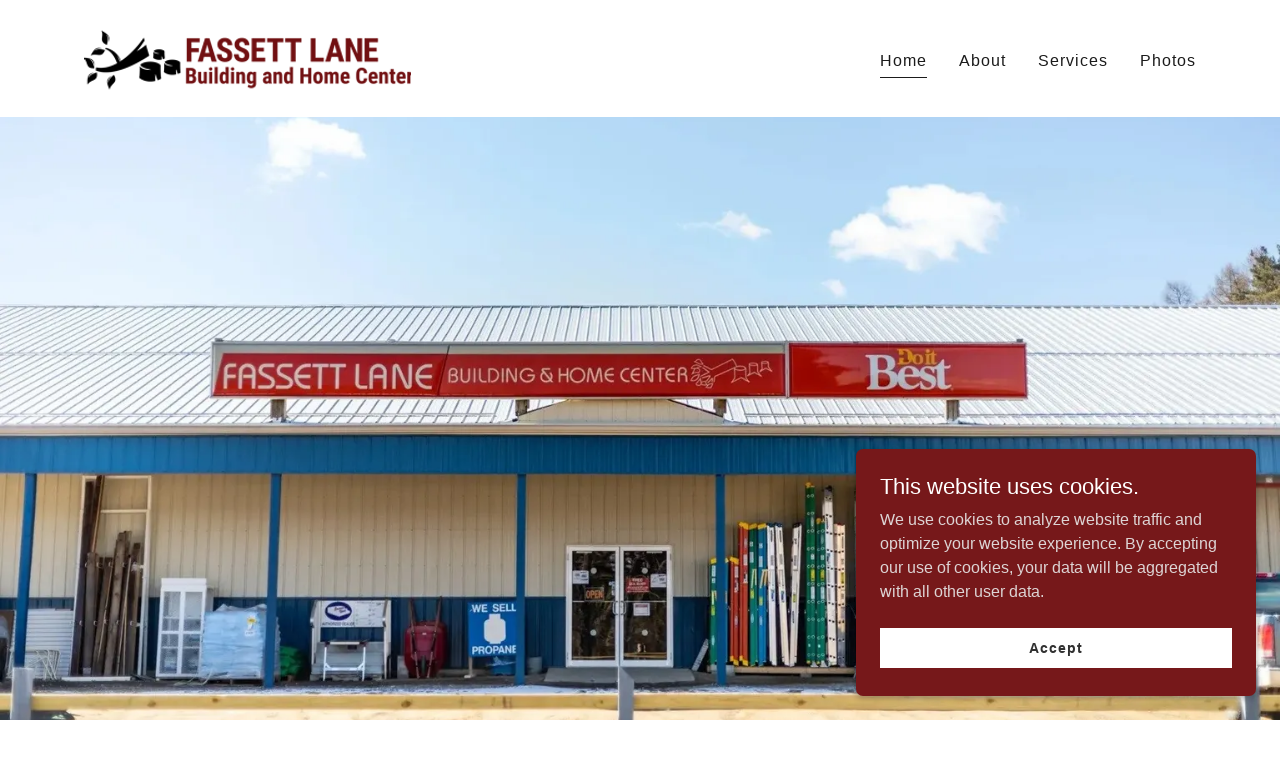

--- FILE ---
content_type: text/html;charset=utf-8
request_url: https://fassettlanelumber.com/
body_size: 17351
content:
<!DOCTYPE html><html lang="en-US"><head><link rel="icon" href="//img1.wsimg.com/isteam/ip/52b2ca09-fd9f-4bfa-b80d-e4e3d46bae83/favicon/89466c2d-0101-481e-86a6-704bf433d597.png/:/rs=w:16,h:16,m" sizes="16x16"/><link rel="icon" href="//img1.wsimg.com/isteam/ip/52b2ca09-fd9f-4bfa-b80d-e4e3d46bae83/favicon/89466c2d-0101-481e-86a6-704bf433d597.png/:/rs=w:24,h:24,m" sizes="24x24"/><link rel="icon" href="//img1.wsimg.com/isteam/ip/52b2ca09-fd9f-4bfa-b80d-e4e3d46bae83/favicon/89466c2d-0101-481e-86a6-704bf433d597.png/:/rs=w:32,h:32,m" sizes="32x32"/><link rel="icon" href="//img1.wsimg.com/isteam/ip/52b2ca09-fd9f-4bfa-b80d-e4e3d46bae83/favicon/89466c2d-0101-481e-86a6-704bf433d597.png/:/rs=w:48,h:48,m" sizes="48x48"/><link rel="icon" href="//img1.wsimg.com/isteam/ip/52b2ca09-fd9f-4bfa-b80d-e4e3d46bae83/favicon/89466c2d-0101-481e-86a6-704bf433d597.png/:/rs=w:64,h:64,m" sizes="64x64"/><meta charSet="utf-8"/><meta http-equiv="X-UA-Compatible" content="IE=edge"/><meta name="viewport" content="width=device-width, initial-scale=1"/><title>Fassett Lane Lumber</title><meta name="author" content="Fassett Lane Lumber"/><meta name="generator" content="Starfield Technologies; Go Daddy Website Builder 8.0.0000"/><link rel="manifest" href="/manifest.webmanifest"/><link rel="apple-touch-icon" sizes="57x57" href="//img1.wsimg.com/isteam/ip/52b2ca09-fd9f-4bfa-b80d-e4e3d46bae83/6c205f0a-9c85-440b-8511-5641ac3ac94f%20(1).png/:/rs=w:57,h:57,m"/><link rel="apple-touch-icon" sizes="60x60" href="//img1.wsimg.com/isteam/ip/52b2ca09-fd9f-4bfa-b80d-e4e3d46bae83/6c205f0a-9c85-440b-8511-5641ac3ac94f%20(1).png/:/rs=w:60,h:60,m"/><link rel="apple-touch-icon" sizes="72x72" href="//img1.wsimg.com/isteam/ip/52b2ca09-fd9f-4bfa-b80d-e4e3d46bae83/6c205f0a-9c85-440b-8511-5641ac3ac94f%20(1).png/:/rs=w:72,h:72,m"/><link rel="apple-touch-icon" sizes="114x114" href="//img1.wsimg.com/isteam/ip/52b2ca09-fd9f-4bfa-b80d-e4e3d46bae83/6c205f0a-9c85-440b-8511-5641ac3ac94f%20(1).png/:/rs=w:114,h:114,m"/><link rel="apple-touch-icon" sizes="120x120" href="//img1.wsimg.com/isteam/ip/52b2ca09-fd9f-4bfa-b80d-e4e3d46bae83/6c205f0a-9c85-440b-8511-5641ac3ac94f%20(1).png/:/rs=w:120,h:120,m"/><link rel="apple-touch-icon" sizes="144x144" href="//img1.wsimg.com/isteam/ip/52b2ca09-fd9f-4bfa-b80d-e4e3d46bae83/6c205f0a-9c85-440b-8511-5641ac3ac94f%20(1).png/:/rs=w:144,h:144,m"/><link rel="apple-touch-icon" sizes="152x152" href="//img1.wsimg.com/isteam/ip/52b2ca09-fd9f-4bfa-b80d-e4e3d46bae83/6c205f0a-9c85-440b-8511-5641ac3ac94f%20(1).png/:/rs=w:152,h:152,m"/><link rel="apple-touch-icon" sizes="180x180" href="//img1.wsimg.com/isteam/ip/52b2ca09-fd9f-4bfa-b80d-e4e3d46bae83/6c205f0a-9c85-440b-8511-5641ac3ac94f%20(1).png/:/rs=w:180,h:180,m"/><meta property="og:url" content="https://fassettlanelumber.com/"/>
<meta property="og:site_name" content="Fassett Lane Lumber"/>
<meta property="og:title" content="Fassett Lane Lumber"/>
<meta property="og:type" content="website"/>
<meta property="og:image" content="https://img1.wsimg.com/isteam/ip/52b2ca09-fd9f-4bfa-b80d-e4e3d46bae83/5-14997c09c4.jpg"/>
<meta property="og:locale" content="en_US"/>
<meta name="twitter:card" content="summary"/>
<meta name="twitter:site" content="@fassettlane"/>
<meta name="twitter:title" content="Fassett Lane Lumber"/>
<meta name="twitter:image" content="https://img1.wsimg.com/isteam/ip/52b2ca09-fd9f-4bfa-b80d-e4e3d46bae83/5-14997c09c4.jpg"/>
<meta name="twitter:image:alt" content="Fassett Lane Lumber"/>
<meta name="theme-color" content="#76181A"/><style data-inline-fonts>/* cyrillic-ext */
@font-face {
  font-family: 'Roboto Condensed';
  font-style: normal;
  font-weight: 700;
  font-display: swap;
  src: url(https://img1.wsimg.com/gfonts/s/robotocondensed/v31/ieVo2ZhZI2eCN5jzbjEETS9weq8-_d6T_POl0fRJeyVVpcBD5XxxKA.woff2) format('woff2');
  unicode-range: U+0460-052F, U+1C80-1C8A, U+20B4, U+2DE0-2DFF, U+A640-A69F, U+FE2E-FE2F;
}
/* cyrillic */
@font-face {
  font-family: 'Roboto Condensed';
  font-style: normal;
  font-weight: 700;
  font-display: swap;
  src: url(https://img1.wsimg.com/gfonts/s/robotocondensed/v31/ieVo2ZhZI2eCN5jzbjEETS9weq8-_d6T_POl0fRJeyVVpcBK5XxxKA.woff2) format('woff2');
  unicode-range: U+0301, U+0400-045F, U+0490-0491, U+04B0-04B1, U+2116;
}
/* greek-ext */
@font-face {
  font-family: 'Roboto Condensed';
  font-style: normal;
  font-weight: 700;
  font-display: swap;
  src: url(https://img1.wsimg.com/gfonts/s/robotocondensed/v31/ieVo2ZhZI2eCN5jzbjEETS9weq8-_d6T_POl0fRJeyVVpcBC5XxxKA.woff2) format('woff2');
  unicode-range: U+1F00-1FFF;
}
/* greek */
@font-face {
  font-family: 'Roboto Condensed';
  font-style: normal;
  font-weight: 700;
  font-display: swap;
  src: url(https://img1.wsimg.com/gfonts/s/robotocondensed/v31/ieVo2ZhZI2eCN5jzbjEETS9weq8-_d6T_POl0fRJeyVVpcBN5XxxKA.woff2) format('woff2');
  unicode-range: U+0370-0377, U+037A-037F, U+0384-038A, U+038C, U+038E-03A1, U+03A3-03FF;
}
/* vietnamese */
@font-face {
  font-family: 'Roboto Condensed';
  font-style: normal;
  font-weight: 700;
  font-display: swap;
  src: url(https://img1.wsimg.com/gfonts/s/robotocondensed/v31/ieVo2ZhZI2eCN5jzbjEETS9weq8-_d6T_POl0fRJeyVVpcBB5XxxKA.woff2) format('woff2');
  unicode-range: U+0102-0103, U+0110-0111, U+0128-0129, U+0168-0169, U+01A0-01A1, U+01AF-01B0, U+0300-0301, U+0303-0304, U+0308-0309, U+0323, U+0329, U+1EA0-1EF9, U+20AB;
}
/* latin-ext */
@font-face {
  font-family: 'Roboto Condensed';
  font-style: normal;
  font-weight: 700;
  font-display: swap;
  src: url(https://img1.wsimg.com/gfonts/s/robotocondensed/v31/ieVo2ZhZI2eCN5jzbjEETS9weq8-_d6T_POl0fRJeyVVpcBA5XxxKA.woff2) format('woff2');
  unicode-range: U+0100-02BA, U+02BD-02C5, U+02C7-02CC, U+02CE-02D7, U+02DD-02FF, U+0304, U+0308, U+0329, U+1D00-1DBF, U+1E00-1E9F, U+1EF2-1EFF, U+2020, U+20A0-20AB, U+20AD-20C0, U+2113, U+2C60-2C7F, U+A720-A7FF;
}
/* latin */
@font-face {
  font-family: 'Roboto Condensed';
  font-style: normal;
  font-weight: 700;
  font-display: swap;
  src: url(https://img1.wsimg.com/gfonts/s/robotocondensed/v31/ieVo2ZhZI2eCN5jzbjEETS9weq8-_d6T_POl0fRJeyVVpcBO5Xw.woff2) format('woff2');
  unicode-range: U+0000-00FF, U+0131, U+0152-0153, U+02BB-02BC, U+02C6, U+02DA, U+02DC, U+0304, U+0308, U+0329, U+2000-206F, U+20AC, U+2122, U+2191, U+2193, U+2212, U+2215, U+FEFF, U+FFFD;
}
</style><style>.x{-ms-text-size-adjust:100%;-webkit-text-size-adjust:100%;-webkit-tap-highlight-color:rgba(0,0,0,0);margin:0;box-sizing:border-box}.x *,.x :after,.x :before{box-sizing:inherit}.x-el a[href^="mailto:"]:not(.x-el),.x-el a[href^="tel:"]:not(.x-el){color:inherit;font-size:inherit;text-decoration:inherit}.x-el-article,.x-el-aside,.x-el-details,.x-el-figcaption,.x-el-figure,.x-el-footer,.x-el-header,.x-el-hgroup,.x-el-main,.x-el-menu,.x-el-nav,.x-el-section,.x-el-summary{display:block}.x-el-audio,.x-el-canvas,.x-el-progress,.x-el-video{display:inline-block;vertical-align:baseline}.x-el-audio:not([controls]){display:none;height:0}.x-el-template{display:none}.x-el-a{background-color:transparent;color:inherit}.x-el-a:active,.x-el-a:hover{outline:0}.x-el-abbr[title]{border-bottom:1px dotted}.x-el-b,.x-el-strong{font-weight:700}.x-el-dfn{font-style:italic}.x-el-mark{background:#ff0;color:#000}.x-el-small{font-size:80%}.x-el-sub,.x-el-sup{font-size:75%;line-height:0;position:relative;vertical-align:baseline}.x-el-sup{top:-.5em}.x-el-sub{bottom:-.25em}.x-el-img{vertical-align:middle;border:0}.x-el-svg:not(:root){overflow:hidden}.x-el-figure{margin:0}.x-el-hr{box-sizing:content-box;height:0}.x-el-pre{overflow:auto}.x-el-code,.x-el-kbd,.x-el-pre,.x-el-samp{font-family:monospace,monospace;font-size:1em}.x-el-button,.x-el-input,.x-el-optgroup,.x-el-select,.x-el-textarea{color:inherit;font:inherit;margin:0}.x-el-button{overflow:visible}.x-el-button,.x-el-select{text-transform:none}.x-el-button,.x-el-input[type=button],.x-el-input[type=reset],.x-el-input[type=submit]{-webkit-appearance:button;cursor:pointer}.x-el-button[disabled],.x-el-input[disabled]{cursor:default}.x-el-button::-moz-focus-inner,.x-el-input::-moz-focus-inner{border:0;padding:0}.x-el-input{line-height:normal}.x-el-input[type=checkbox],.x-el-input[type=radio]{box-sizing:border-box;padding:0}.x-el-input[type=number]::-webkit-inner-spin-button,.x-el-input[type=number]::-webkit-outer-spin-button{height:auto}.x-el-input[type=search]{-webkit-appearance:textfield;box-sizing:content-box}.x-el-input[type=search]::-webkit-search-cancel-button,.x-el-input[type=search]::-webkit-search-decoration{-webkit-appearance:none}.x-el-textarea{border:0}.x-el-fieldset{border:1px solid silver;margin:0 2px;padding:.35em .625em .75em}.x-el-legend{border:0;padding:0}.x-el-textarea{overflow:auto}.x-el-optgroup{font-weight:700}.x-el-table{border-collapse:collapse;border-spacing:0}.x-el-td,.x-el-th{padding:0}.x{-webkit-font-smoothing:antialiased}.x-el-hr{border:0}.x-el-fieldset,.x-el-input,.x-el-select,.x-el-textarea{margin-top:0;margin-bottom:0}.x-el-fieldset,.x-el-input[type=email],.x-el-input[type=text],.x-el-textarea{width:100%}.x-el-label{vertical-align:middle}.x-el-input{border-style:none;padding:.5em;vertical-align:middle}.x-el-select:not([multiple]){vertical-align:middle}.x-el-textarea{line-height:1.75;padding:.5em}.x-el.d-none{display:none!important}.sideline-footer{margin-top:auto}.disable-scroll{touch-action:none;overflow:hidden;position:fixed;max-width:100vw}@-webkit-keyframes loaderscale{0%{transform:scale(1);opacity:1}45%{transform:scale(.1);opacity:.7}80%{transform:scale(1);opacity:1}}@keyframes loaderscale{0%{transform:scale(1);opacity:1}45%{transform:scale(.1);opacity:.7}80%{transform:scale(1);opacity:1}}.x-loader svg{display:inline-block}.x-loader svg:first-child{-webkit-animation:loaderscale .75s cubic-bezier(.2,.68,.18,1.08) -.24s infinite;animation:loaderscale .75s cubic-bezier(.2,.68,.18,1.08) -.24s infinite}.x-loader svg:nth-child(2){-webkit-animation:loaderscale .75s cubic-bezier(.2,.68,.18,1.08) -.12s infinite;animation:loaderscale .75s cubic-bezier(.2,.68,.18,1.08) -.12s infinite}.x-loader svg:nth-child(3){-webkit-animation:loaderscale .75s cubic-bezier(.2,.68,.18,1.08) 0s infinite;animation:loaderscale .75s cubic-bezier(.2,.68,.18,1.08) 0s infinite}.x-icon>svg{transition:transform .33s ease-in-out}.x-icon>svg.rotate-90{transform:rotate(-90deg)}.x-icon>svg.rotate90{transform:rotate(90deg)}.x-icon>svg.rotate-180{transform:rotate(-180deg)}.x-icon>svg.rotate180{transform:rotate(180deg)}.x-rt ol,.x-rt ul{text-align:left}.x-rt p{margin:0}.mte-inline-block{display:inline-block}@media only screen and (min-device-width:1025px){:root select,_::-webkit-full-page-media,_:future{font-family:sans-serif!important}}

</style>
<style>@import url('');
/*
Copyright 2011 Google Inc. All Rights Reserved.

Licensed under the Apache License, Version 2.0 (the "License");
you may not use this file except in compliance with the License.
You may obtain a copy of the License at

    http://www.apache.org/licenses/LICENSE-2.0

Unless required by applicable law or agreed to in writing, software
distributed under the License is distributed on an "AS IS" BASIS,
WITHOUT WARRANTIES OR CONDITIONS OF ANY KIND, either express or implied.
See the License for the specific language governing permissions and
limitations under the License.
*/
</style>
<style data-glamor="cxs-default-sheet">.x .c1-1{letter-spacing:normal}.x .c1-2{text-transform:none}.x .c1-3{background-color:rgb(255, 255, 255)}.x .c1-4{width:100%}.x .c1-5 > div{position:relative}.x .c1-6 > div{overflow:hidden}.x .c1-7 > div{margin-top:auto}.x .c1-8 > div{margin-right:auto}.x .c1-9 > div{margin-bottom:auto}.x .c1-a > div{margin-left:auto}.x .c1-b{font-family:Helvetica, arial, sans-serif}.x .c1-c{font-size:16px}.x .c1-h{padding-top:40px}.x .c1-i{padding-bottom:40px}.x .c1-j{overflow:hidden}.x .c1-k{padding:0px !important}.x .c1-n{display:none}.x .c1-p{background-color:transparent}.x .c1-q .sticky-animate{background-color:rgba(255, 255, 255, 0.9)}.x .c1-r{transition:background .3s}.x .c1-s{position:relative}.x .c1-t{padding-top:8px}.x .c1-u{padding-bottom:8px}.x .c1-v{padding-left:24px}.x .c1-w{padding-right:24px}.x .c1-x{z-index:auto}.x .c1-12{align-items:center}.x .c1-13{flex-wrap:nowrap}.x .c1-14{display:flex}.x .c1-15{margin-top:0px}.x .c1-16{margin-right:0px}.x .c1-17{margin-bottom:0px}.x .c1-18{margin-left:0px}.x .c1-19{[object -object]:0px}.x .c1-1b{width:70%}.x .c1-1c{text-align:left}.x .c1-1d{justify-content:flex-start}.x .c1-1e{overflow-wrap:break-word}.x .c1-1f{padding-left:8px}.x .c1-1g{padding-right:8px}.x .c1-1h{display:inline-block}.x .c1-1i{font-family:'Roboto Condensed', sans-serif}.x .c1-1j{max-width:calc(100% - 0.1px)}.x .c1-1k{font-size:14px}.x .c1-1s{letter-spacing:inherit}.x .c1-1t{text-transform:inherit}.x .c1-1u{text-decoration:none}.x .c1-1v{word-wrap:break-word}.x .c1-1w{display:inline}.x .c1-1x{cursor:pointer}.x .c1-1y{border-top:0px}.x .c1-1z{border-right:0px}.x .c1-20{border-bottom:0px}.x .c1-21{border-left:0px}.x .c1-22{max-width:100%}.x .c1-23{width:auto}.x .c1-24{color:rgb(118, 24, 26)}.x .c1-25{font-weight:inherit}.x .c1-26:hover{color:rgb(118, 24, 26)}.x .c1-27:active{color:rgb(96, 18, 19)}.x .c1-28{padding-top:0px}.x .c1-29{padding-right:0px}.x .c1-2a{padding-bottom:0px}.x .c1-2b{padding-left:0px}.x .c1-2d{margin-left:auto}.x .c1-2e{margin-right:auto}.x .c1-2f{vertical-align:middle}.x .c1-2g{aspect-ratio:3.8461538461538463 / 1}.x .c1-2h{object-fit:contain}.x .c1-2i{height:78px}.x .c1-2j{transition:max-height .5s}.x .c1-2k{border-radius:0px}.x .c1-32{width:30%}.x .c1-33{justify-content:flex-end}.x .c1-34{color:rgb(27, 27, 27)}.x .c1-35{color:inherit}.x .c1-36{vertical-align:top}.x .c1-37{padding-top:6px}.x .c1-38{padding-right:6px}.x .c1-39{padding-bottom:6px}.x .c1-3a{padding-left:6px}.x .c1-3g{width:35%}.x .c1-3h{min-width:35%}.x .c1-3i{flex-shrink:0}.x .c1-3n{min-width:65%}.x .c1-3o{flex-basis:auto}.x .c1-3p{padding-top:5px}.x .c1-3q{line-height:24px}.x .c1-3r{-webkit-margin-before:0}.x .c1-3s{-webkit-margin-after:0}.x .c1-3t{-webkit-padding-start:0}.x .c1-3u{color:rgb(94, 94, 94)}.x .c1-3v{margin-bottom:none}.x .c1-3w{list-style:none}.x .c1-3x{padding-left:32px}.x .c1-3y{white-space:nowrap}.x .c1-3z{visibility:hidden}.x .c1-40:first-child{margin-left:0}.x .c1-41:first-child{padding-left:0}.x .c1-42{letter-spacing:0.063em}.x .c1-43{display:block}.x .c1-44{margin-bottom:-5px}.x .c1-45{font-weight:400}.x .c1-46{padding-bottom:4px}.x .c1-47{border-bottom:1px solid}.x .c1-48:active{color:rgb(27, 27, 27)}.x .c1-49{margin-left:-6px}.x .c1-4a{margin-right:-6px}.x .c1-4b{margin-top:-6px}.x .c1-4c{margin-bottom:-6px}.x .c1-4d{transition:transform .33s ease-in-out}.x .c1-4e{transform:rotate(0deg)}.x .c1-4f{border-radius:4px}.x .c1-4g{box-shadow:0 3px 6px 3px rgba(0,0,0,0.24)}.x .c1-4h{padding-top:16px}.x .c1-4i{padding-bottom:16px}.x .c1-4j{padding-left:16px}.x .c1-4k{padding-right:16px}.x .c1-4l{position:absolute}.x .c1-4m{right:0px}.x .c1-4n{top:32px}.x .c1-4o{max-height:45vh}.x .c1-4p{overflow-y:auto}.x .c1-4q{z-index:1003}.x .c1-4t:last-child{margin-bottom:0}.x .c1-4u{margin-bottom:8px}.x .c1-4v{margin-top:8px}.x .c1-4w{line-height:1.5}.x .c1-4x{background-color:rgb(22, 22, 22)}.x .c1-4y{position:fixed}.x .c1-4z{top:0px}.x .c1-50{height:100%}.x .c1-51{z-index:10002}.x .c1-52{padding-top:56px}.x .c1-53{-webkit-overflow-scrolling:touch}.x .c1-54{transform:translateX(-249vw)}.x .c1-55{overscroll-behavior:contain}.x .c1-56{box-shadow:0 2px 6px 0px rgba(0,0,0,0.2)}.x .c1-57{transition:transform .3s ease-in-out}.x .c1-58{flex-direction:column}.x .c1-59{color:rgb(247, 247, 247)}.x .c1-5a{line-height:1.3em}.x .c1-5b{font-style:normal}.x .c1-5c{top:15px}.x .c1-5d{right:15px}.x .c1-5e{font-size:28px}.x .c1-5f:hover{color:rgb(209, 88, 90)}.x .c1-5k{overflow-x:hidden}.x .c1-5l{overscroll-behavior:none}.x .c1-5m{color:rgb(164, 164, 164)}.x .c1-5n{border-color:rgba(76, 76, 76, 0.5)}.x .c1-5o{border-bottom-width:1px}.x .c1-5p{border-bottom-style:solid}.x .c1-5q:last-child{border-bottom:0}.x .c1-5r{min-width:200px}.x .c1-5s{justify-content:space-between}.x .c1-5t{font-size:22px}.x .c1-5u{font-weight:700}.x .c1-5v:hover{color:rgb(243, 173, 173)}.x .c1-5w:active{color:rgb(209, 88, 90)}.x .c1-62{flex-grow:1}.x .c1-63{background-position:48.55072463768116% 83.91304347826087%}.x .c1-64{min-height:500px}.x .c1-65{background-size:auto, cover}.x .c1-66{background-blend-mode:normal}.x .c1-67{background-repeat:no-repeat}.x .c1-68{text-shadow:none}.x .c1-6v{box-sizing:border-box}.x .c1-6w{flex-direction:row}.x .c1-6x{flex-wrap:wrap}.x .c1-6y{margin-right:-12px}.x .c1-6z{margin-left:-12px}.x .c1-70{text-align:center}.x .c1-75{flex-shrink:1}.x .c1-76{flex-basis:0%}.x .c1-77{padding-right:12px}.x .c1-78{padding-left:12px}.x .c1-7j > *{max-width:100%}.x .c1-7k > :nth-child(n){margin-bottom:24px}.x .c1-7l  > :last-child{margin-bottom:0 !important}.x .c1-7o{letter-spacing:none}.x .c1-7p{line-height:1.25}.x .c1-7q{font-size:25px}.x .c1-7v > p > ol{text-align:left}.x .c1-7w > p > ol{display:block}.x .c1-7x > p > ol{padding-left:1.3em}.x .c1-7y > p > ol{margin-left:16px}.x .c1-7z > p > ol{margin-right:16px}.x .c1-80 > p > ol{margin-top:auto}.x .c1-81 > p > ol{margin-bottom:auto}.x .c1-82 > p > ul{text-align:left}.x .c1-83 > p > ul{display:block}.x .c1-84 > p > ul{padding-left:1.3em}.x .c1-85 > p > ul{margin-left:16px}.x .c1-86 > p > ul{margin-right:16px}.x .c1-87 > p > ul{margin-top:auto}.x .c1-88 > p > ul{margin-bottom:auto}.x .c1-89 > ul{text-align:left}.x .c1-8a > ul{display:block}.x .c1-8b > ul{padding-left:1.3em}.x .c1-8c > ul{margin-left:16px}.x .c1-8d > ul{margin-right:16px}.x .c1-8e > ul{margin-top:auto}.x .c1-8f > ul{margin-bottom:auto}.x .c1-8g > ol{text-align:left}.x .c1-8h > ol{display:block}.x .c1-8i > ol{padding-left:1.3em}.x .c1-8j > ol{margin-left:16px}.x .c1-8k > ol{margin-right:16px}.x .c1-8l > ol{margin-top:auto}.x .c1-8m > ol{margin-bottom:auto}.x .c1-8n{font-size:inherit !important}.x .c1-8o{line-height:inherit}.x .c1-8p{font-style:italic}.x .c1-8q{text-decoration:line-through}.x .c1-8r{text-decoration:underline}.x .c1-8s{border-style:none}.x .c1-8t{display:inline-flex}.x .c1-8u{justify-content:center}.x .c1-8v{padding-right:32px}.x .c1-8w{min-height:56px}.x .c1-8x{color:rgb(255, 255, 255)}.x .c1-8y{background-color:rgb(118, 24, 26)}.x .c1-8z:hover{background-color:rgb(159, 36, 38)}.x .c1-91{margin-bottom:-24px}.x .c1-93{padding-bottom:24px}.x .c1-95{flex-basis:100%}.x .c1-98{margin-bottom:24px}.x .c1-99{font-size:19px}.x .c1-9e > :last-child{margin-bottom:0}.x .c1-9f{margin-top:-24px}.x .c1-9g{padding-bottom:30%}.x .c1-9j{left:56px}.x .c1-9k{top:8px}.x .c1-9l{padding-top:4px}.x .c1-9m{min-height:40px}.x .c1-9q{margin-left:-4px}.x .c1-9r{width:18px}.x .c1-9s{height:18px}.x .c1-9t{top:50%}.x .c1-9u{left:0px}.x .c1-9v{right:auto}.x .c1-9w{line-height:0}.x .c1-9x{transform:translateY(-50%)}.x .c1-9y > img{display:block}.x .c1-9z{margin-left:calc(18px + 8px)}.x .c1-a0{order:-1}.x .c1-a1{z-index:1}.x .c1-a2{border-width:0 !important}.x .c1-a3{aspect-ratio:2 / 1}.x .c1-a5{border-color:rgb(226, 226, 226)}.x .c1-a6{border-top-width:1px}.x .c1-a7{border-right-width:1px}.x .c1-a8{border-bottom-width:1px}.x .c1-a9{border-left-width:1px}.x .c1-aa{border-style:solid}.x .c1-ab{padding-top:23px}.x .c1-ac::placeholder{color:inherit}.x .c1-ad:focus{outline:none}.x .c1-ae:focus{box-shadow:inset 0 0 0 1px currentColor}.x .c1-af:focus + label{font-size:12px}.x .c1-ag:focus + label{top:8px}.x .c1-ah:focus + label{color:rgb(118, 24, 26)}.x .c1-ai:not([value=""]) + label{font-size:12px}.x .c1-aj:not([value=""]) + label{top:8px}.x .c1-ak:not([value=""]) + label{color:rgb(118, 24, 26)}.x .c1-al::-webkit-input-placeholder{color:inherit}.x .c1-am{top:30%}.x .c1-an{left:16px}.x .c1-ao{transition:all .15s ease}.x .c1-ap{pointer-events:none}.x .c1-aq{resize:vertical}.x .c1-ar:hover > div{border-color:rgb(118, 24, 26)}.x .c1-as{z-index:-1}.x .c1-at{opacity:0}.x .c1-au:disabled ~ div{pointer-events:none}.x .c1-av:disabled ~ div{background-color:rgba(255, 255, 255, 0.7)}.x .c1-aw:disabled ~ div{border-color:rgba(226, 226, 226, 0.7)}.x .c1-ax:disabled ~ *{cursor:default}.x .c1-ay:checked ~ div{border-color:rgb(118, 24, 26)}.x .c1-az:checked ~ div:after{content:''}.x .c1-b0:checked ~ div:after{display:block}.x .c1-b1:checked ~ div:after{top:3px}.x .c1-b2:checked ~ div:after{left:7px}.x .c1-b3:checked ~ div:after{width:4px}.x .c1-b4:checked ~ div:after{height:8px}.x .c1-b5:checked ~ div:after{transform:rotate(45deg)}.x .c1-b6:checked ~ div:after{border-color:rgb(118, 24, 26)}.x .c1-b7:checked ~ div:after{border-style:solid}.x .c1-b8:checked ~ div:after{position:absolute}.x .c1-b9:checked ~ div:after{border-top-width:0}.x .c1-ba:checked ~ div:after{border-right-width:2px}.x .c1-bb:checked ~ div:after{border-bottom-width:2px}.x .c1-bc:checked ~ div:after{border-left-width:0}.x .c1-bd:focus ~ div{outline:none}.x .c1-be:focus ~ div{box-shadow:inset 0 0 0 1px currentColor}.x .c1-bf{margin-top:2px}.x .c1-bg{min-width:19px}.x .c1-bh{height:19px}.x .c1-bi{border-color:rgba(119, 119, 119, 0.5)}.x .c1-bj{border-radius:2px}.x .c1-bk{box-shadow:0px 1px 3px}.x .c1-bl{color:rgb(89, 89, 89)}.x .c1-bm{overflow-wrap:anywhere}.x .c1-bn{position:static}.x .c1-bo{margin-left:8px}.x .c1-bp{font-size:12px}.x .c1-bv{padding-left:none}.x .c1-bw{padding-right:none}.x .c1-bx{padding-top:none}.x .c1-by{row-gap:0px}.x .c1-bz{column-gap:0px}.x .c1-c0 [data-typography]{color:inherit}.x .c1-c1{margin-bottom:16px}.x .c1-c5{right:0px}.x .c1-c6{z-index:10000}.x .c1-c7{height:auto}.x .c1-c8{transition:all 1s ease-in}.x .c1-c9{box-shadow:0 2px 6px 0px rgba(0,0,0,0.3)}.x .c1-ca{contain:content}.x .c1-cb{bottom:-500px}.x .c1-cc{padding-top:24px}.x .c1-ck{max-height:300px}.x .c1-cl{color:rgb(221, 212, 212)}.x .c1-cn{margin-top:24px}.x .c1-co{margin-bottom:4px}.x .c1-cp{word-break:break-word}.x .c1-cq{flex-basis:50%}.x .c1-cr{color:rgb(48, 48, 48)}.x .c1-cs:nth-child(2){margin-left:24px}.x .c1-ct:hover{background-color:rgb(255, 255, 255)}</style>
<style data-glamor="cxs-media-sheet">@media (max-width: 450px){.x .c1-69{background-image:linear-gradient(to bottom, rgba(0, 0, 0, 0) 0%, rgba(0, 0, 0, 0) 100%), url("//img1.wsimg.com/isteam/ip/52b2ca09-fd9f-4bfa-b80d-e4e3d46bae83/5-14997c09c4.jpg/:/cr=t:0%25,l:0%25,w:100%25,h:100%25/rs=w:450,m")}}@media (max-width: 450px) and (-webkit-min-device-pixel-ratio: 2), (max-width: 450px) and (min-resolution: 192dpi){.x .c1-6a{background-image:linear-gradient(to bottom, rgba(0, 0, 0, 0) 0%, rgba(0, 0, 0, 0) 100%), url("//img1.wsimg.com/isteam/ip/52b2ca09-fd9f-4bfa-b80d-e4e3d46bae83/5-14997c09c4.jpg/:/cr=t:0%25,l:0%25,w:100%25,h:100%25/rs=w:900,m")}}@media (max-width: 450px) and (-webkit-min-device-pixel-ratio: 3), (max-width: 450px) and (min-resolution: 288dpi){.x .c1-6b{background-image:linear-gradient(to bottom, rgba(0, 0, 0, 0) 0%, rgba(0, 0, 0, 0) 100%), url("//img1.wsimg.com/isteam/ip/52b2ca09-fd9f-4bfa-b80d-e4e3d46bae83/5-14997c09c4.jpg/:/cr=t:0%25,l:0%25,w:100%25,h:100%25/rs=w:1350,m")}}@media (min-width: 451px) and (max-width: 767px){.x .c1-6c{background-image:linear-gradient(to bottom, rgba(0, 0, 0, 0) 0%, rgba(0, 0, 0, 0) 100%), url("//img1.wsimg.com/isteam/ip/52b2ca09-fd9f-4bfa-b80d-e4e3d46bae83/5-14997c09c4.jpg/:/cr=t:0%25,l:0%25,w:100%25,h:100%25/rs=w:767,m")}}@media (min-width: 451px) and (max-width: 767px) and (-webkit-min-device-pixel-ratio: 2), (min-width: 451px) and (max-width: 767px) and (min-resolution: 192dpi){.x .c1-6d{background-image:linear-gradient(to bottom, rgba(0, 0, 0, 0) 0%, rgba(0, 0, 0, 0) 100%), url("//img1.wsimg.com/isteam/ip/52b2ca09-fd9f-4bfa-b80d-e4e3d46bae83/5-14997c09c4.jpg/:/cr=t:0%25,l:0%25,w:100%25,h:100%25/rs=w:1534,m")}}@media (min-width: 451px) and (max-width: 767px) and (-webkit-min-device-pixel-ratio: 3), (min-width: 451px) and (max-width: 767px) and (min-resolution: 288dpi){.x .c1-6e{background-image:linear-gradient(to bottom, rgba(0, 0, 0, 0) 0%, rgba(0, 0, 0, 0) 100%), url("//img1.wsimg.com/isteam/ip/52b2ca09-fd9f-4bfa-b80d-e4e3d46bae83/5-14997c09c4.jpg/:/cr=t:0%25,l:0%25,w:100%25,h:100%25/rs=w:2301,m")}}@media (min-width: 768px) and (max-width: 1023px){.x .c1-6f{background-image:linear-gradient(to bottom, rgba(0, 0, 0, 0) 0%, rgba(0, 0, 0, 0) 100%), url("//img1.wsimg.com/isteam/ip/52b2ca09-fd9f-4bfa-b80d-e4e3d46bae83/5-14997c09c4.jpg/:/cr=t:0%25,l:0%25,w:100%25,h:100%25/rs=w:1023,m")}}@media (min-width: 768px) and (max-width: 1023px) and (-webkit-min-device-pixel-ratio: 2), (min-width: 768px) and (max-width: 1023px) and (min-resolution: 192dpi){.x .c1-6g{background-image:linear-gradient(to bottom, rgba(0, 0, 0, 0) 0%, rgba(0, 0, 0, 0) 100%), url("//img1.wsimg.com/isteam/ip/52b2ca09-fd9f-4bfa-b80d-e4e3d46bae83/5-14997c09c4.jpg/:/cr=t:0%25,l:0%25,w:100%25,h:100%25/rs=w:2046,m")}}@media (min-width: 768px) and (max-width: 1023px) and (-webkit-min-device-pixel-ratio: 3), (min-width: 768px) and (max-width: 1023px) and (min-resolution: 288dpi){.x .c1-6h{background-image:linear-gradient(to bottom, rgba(0, 0, 0, 0) 0%, rgba(0, 0, 0, 0) 100%), url("//img1.wsimg.com/isteam/ip/52b2ca09-fd9f-4bfa-b80d-e4e3d46bae83/5-14997c09c4.jpg/:/cr=t:0%25,l:0%25,w:100%25,h:100%25/rs=w:3069,m")}}@media (min-width: 1024px) and (max-width: 1279px){.x .c1-6i{background-image:linear-gradient(to bottom, rgba(0, 0, 0, 0) 0%, rgba(0, 0, 0, 0) 100%), url("//img1.wsimg.com/isteam/ip/52b2ca09-fd9f-4bfa-b80d-e4e3d46bae83/5-14997c09c4.jpg/:/cr=t:0%25,l:0%25,w:100%25,h:100%25/rs=w:1279,m")}}@media (min-width: 1024px) and (max-width: 1279px) and (-webkit-min-device-pixel-ratio: 2), (min-width: 1024px) and (max-width: 1279px) and (min-resolution: 192dpi){.x .c1-6j{background-image:linear-gradient(to bottom, rgba(0, 0, 0, 0) 0%, rgba(0, 0, 0, 0) 100%), url("//img1.wsimg.com/isteam/ip/52b2ca09-fd9f-4bfa-b80d-e4e3d46bae83/5-14997c09c4.jpg/:/cr=t:0%25,l:0%25,w:100%25,h:100%25/rs=w:2558,m")}}@media (min-width: 1024px) and (max-width: 1279px) and (-webkit-min-device-pixel-ratio: 3), (min-width: 1024px) and (max-width: 1279px) and (min-resolution: 288dpi){.x .c1-6k{background-image:linear-gradient(to bottom, rgba(0, 0, 0, 0) 0%, rgba(0, 0, 0, 0) 100%), url("//img1.wsimg.com/isteam/ip/52b2ca09-fd9f-4bfa-b80d-e4e3d46bae83/5-14997c09c4.jpg/:/cr=t:0%25,l:0%25,w:100%25,h:100%25/rs=w:3837,m")}}@media (min-width: 1280px) and (max-width: 1535px){.x .c1-6l{background-image:linear-gradient(to bottom, rgba(0, 0, 0, 0) 0%, rgba(0, 0, 0, 0) 100%), url("//img1.wsimg.com/isteam/ip/52b2ca09-fd9f-4bfa-b80d-e4e3d46bae83/5-14997c09c4.jpg/:/cr=t:0%25,l:0%25,w:100%25,h:100%25/rs=w:1535,m")}}@media (min-width: 1280px) and (max-width: 1535px) and (-webkit-min-device-pixel-ratio: 2), (min-width: 1280px) and (max-width: 1535px) and (min-resolution: 192dpi){.x .c1-6m{background-image:linear-gradient(to bottom, rgba(0, 0, 0, 0) 0%, rgba(0, 0, 0, 0) 100%), url("//img1.wsimg.com/isteam/ip/52b2ca09-fd9f-4bfa-b80d-e4e3d46bae83/5-14997c09c4.jpg/:/cr=t:0%25,l:0%25,w:100%25,h:100%25/rs=w:3070,m")}}@media (min-width: 1280px) and (max-width: 1535px) and (-webkit-min-device-pixel-ratio: 3), (min-width: 1280px) and (max-width: 1535px) and (min-resolution: 288dpi){.x .c1-6n{background-image:linear-gradient(to bottom, rgba(0, 0, 0, 0) 0%, rgba(0, 0, 0, 0) 100%), url("//img1.wsimg.com/isteam/ip/52b2ca09-fd9f-4bfa-b80d-e4e3d46bae83/5-14997c09c4.jpg/:/cr=t:0%25,l:0%25,w:100%25,h:100%25/rs=w:4605,m")}}@media (min-width: 1536px) and (max-width: 1920px){.x .c1-6o{background-image:linear-gradient(to bottom, rgba(0, 0, 0, 0) 0%, rgba(0, 0, 0, 0) 100%), url("//img1.wsimg.com/isteam/ip/52b2ca09-fd9f-4bfa-b80d-e4e3d46bae83/5-14997c09c4.jpg/:/cr=t:0%25,l:0%25,w:100%25,h:100%25/rs=w:1920,m")}}@media (min-width: 1536px) and (max-width: 1920px) and (-webkit-min-device-pixel-ratio: 2), (min-width: 1536px) and (max-width: 1920px) and (min-resolution: 192dpi){.x .c1-6p{background-image:linear-gradient(to bottom, rgba(0, 0, 0, 0) 0%, rgba(0, 0, 0, 0) 100%), url("//img1.wsimg.com/isteam/ip/52b2ca09-fd9f-4bfa-b80d-e4e3d46bae83/5-14997c09c4.jpg/:/cr=t:0%25,l:0%25,w:100%25,h:100%25/rs=w:3840,m")}}@media (min-width: 1536px) and (max-width: 1920px) and (-webkit-min-device-pixel-ratio: 3), (min-width: 1536px) and (max-width: 1920px) and (min-resolution: 288dpi){.x .c1-6q{background-image:linear-gradient(to bottom, rgba(0, 0, 0, 0) 0%, rgba(0, 0, 0, 0) 100%), url("//img1.wsimg.com/isteam/ip/52b2ca09-fd9f-4bfa-b80d-e4e3d46bae83/5-14997c09c4.jpg/:/cr=t:0%25,l:0%25,w:100%25,h:100%25/rs=w:5760,m")}}@media (min-width: 1921px){.x .c1-6r{background-image:linear-gradient(to bottom, rgba(0, 0, 0, 0) 0%, rgba(0, 0, 0, 0) 100%), url("//img1.wsimg.com/isteam/ip/52b2ca09-fd9f-4bfa-b80d-e4e3d46bae83/5-14997c09c4.jpg/:/cr=t:0%25,l:0%25,w:100%25,h:100%25/rs=w:100%25")}}@media (min-width: 1921px) and (-webkit-min-device-pixel-ratio: 2), (min-width: 1921px) and (min-resolution: 192dpi){.x .c1-6s{background-image:linear-gradient(to bottom, rgba(0, 0, 0, 0) 0%, rgba(0, 0, 0, 0) 100%), url("//img1.wsimg.com/isteam/ip/52b2ca09-fd9f-4bfa-b80d-e4e3d46bae83/5-14997c09c4.jpg/:/cr=t:0%25,l:0%25,w:100%25,h:100%25/rs=w:100%25")}}@media (min-width: 1921px) and (-webkit-min-device-pixel-ratio: 3), (min-width: 1921px) and (min-resolution: 288dpi){.x .c1-6t{background-image:linear-gradient(to bottom, rgba(0, 0, 0, 0) 0%, rgba(0, 0, 0, 0) 100%), url("//img1.wsimg.com/isteam/ip/52b2ca09-fd9f-4bfa-b80d-e4e3d46bae83/5-14997c09c4.jpg/:/cr=t:0%25,l:0%25,w:100%25,h:100%25/rs=w:100%25")}}</style>
<style data-glamor="cxs-xs-sheet">@media (max-width: 767px){.x .c1-l{padding-top:40px}}@media (max-width: 767px){.x .c1-m{padding-bottom:40px}}@media (max-width: 767px){.x .c1-1l{justify-content:flex-start}}@media (max-width: 767px){.x .c1-1m{max-width:100%}}@media (max-width: 767px){.x .c1-2l{height:85px}}@media (max-width: 767px){.x .c1-2m{max-width:224px}}@media (max-width: 767px){.x .c1-2n{display:block}}@media (max-width: 767px){.x .c1-2o{max-height:80px}}@media (max-width: 767px){.x .c1-2p{margin-top:0}}@media (max-width: 767px){.x .c1-2q{margin-right:auto}}@media (max-width: 767px){.x .c1-2r{margin-bottom:0}}@media (max-width: 767px){.x .c1-2s{margin-left:auto}}@media (max-width: 767px){.x .c1-3j{width:100%}}@media (max-width: 767px){.x .c1-3k{display:flex}}@media (max-width: 767px){.x .c1-3l{justify-content:center}}@media (max-width: 767px){.x .c1-7m > :nth-child(n){margin-bottom:24px}}@media (max-width: 767px){.x .c1-7n  > :last-child{margin-bottom:0 !important}}@media (max-width: 767px){.x .c1-9h{margin-top:0px}}@media (max-width: 767px){.x .c1-9i{min-height:200px}}@media (max-width: 767px){.x .c1-9n{font-size:12px}}@media (max-width: 767px){.x .c1-9o{left:8px}}@media (max-width: 767px){.x .c1-9p{max-width:90%}}@media (max-width: 767px){.x .c1-a4{height:calc((100vw - 48px)/2)}}@media (max-width: 767px){.x .c1-bu{padding-bottom:32px}}</style>
<style data-glamor="cxs-sm-sheet">@media (min-width: 768px){.x .c1-d{font-size:16px}}@media (min-width: 768px) and (max-width: 1023px){.x .c1-1n{width:auto}}@media (min-width: 768px){.x .c1-1o{font-size:14px}}@media (min-width: 768px) and (max-width: 1023px){.x .c1-2t{display:block}}@media (min-width: 768px) and (max-width: 1023px){.x .c1-2u{max-height:80px}}@media (min-width: 768px) and (max-width: 1023px){.x .c1-2v{margin-top:0}}@media (min-width: 768px) and (max-width: 1023px){.x .c1-2w{margin-right:auto}}@media (min-width: 768px) and (max-width: 1023px){.x .c1-2x{margin-bottom:0}}@media (min-width: 768px) and (max-width: 1023px){.x .c1-2y{margin-left:auto}}@media (min-width: 768px){.x .c1-3b{width:100%}}@media (min-width: 768px) and (max-width: 1023px){.x .c1-3m{width:100%}}@media (min-width: 768px) and (max-width: 1023px){.x .c1-4s{right:0px}}@media (min-width: 768px){.x .c1-5g{font-size:30px}}@media (min-width: 768px){.x .c1-5x{font-size:22px}}@media (min-width: 768px){.x .c1-71{margin-top:0}}@media (min-width: 768px){.x .c1-72{margin-right:-24px}}@media (min-width: 768px){.x .c1-73{margin-bottom:0}}@media (min-width: 768px){.x .c1-74{margin-left:-24px}}@media (min-width: 768px){.x .c1-79{margin-left:8.333333333333332%}}@media (min-width: 768px){.x .c1-7a{flex-basis:83.33333333333334%}}@media (min-width: 768px){.x .c1-7b{max-width:83.33333333333334%}}@media (min-width: 768px){.x .c1-7c{padding-top:0}}@media (min-width: 768px){.x .c1-7d{padding-right:24px}}@media (min-width: 768px){.x .c1-7e{padding-bottom:0}}@media (min-width: 768px){.x .c1-7f{padding-left:24px}}@media (min-width: 768px){.x .c1-7r{font-size:26px}}@media (min-width: 768px){.x .c1-90{width:auto}}@media (min-width: 768px){.x .c1-92{margin-bottom:-48px}}@media (min-width: 768px){.x .c1-94{padding-bottom:48px}}@media (min-width: 768px){.x .c1-96{flex-basis:50%}}@media (min-width: 768px){.x .c1-97{max-width:50%}}@media (min-width: 768px){.x .c1-9a{font-size:19px}}@media (min-width: 768px){.x .c1-bq{font-size:12px}}@media (min-width: 768px){.x .c1-cd{width:400px}}@media (min-width: 768px){.x .c1-ce{max-height:500px}}@media (min-width: 768px){.x .c1-cf{border-radius:7px}}@media (min-width: 768px){.x .c1-cg{margin-top:24px}}@media (min-width: 768px){.x .c1-ch{margin-right:24px}}@media (min-width: 768px){.x .c1-ci{margin-bottom:24px}}@media (min-width: 768px){.x .c1-cj{margin-left:24px}}@media (min-width: 768px){.x .c1-cm{max-height:200px}}</style>
<style data-glamor="cxs-md-sheet">@media (min-width: 1024px){.x .c1-e{font-size:16px}}@media (min-width: 1024px){.x .c1-o{display:block}}@media (min-width: 1024px){.x .c1-y{padding-top:16px}}@media (min-width: 1024px){.x .c1-z{padding-bottom:16px}}@media (min-width: 1024px){.x .c1-10{padding-left:0px}}@media (min-width: 1024px){.x .c1-11{padding-right:0px}}@media (min-width: 1024px){.x .c1-1a{display:none}}@media (min-width: 1024px){.x .c1-1p{font-size:14px}}@media (min-width: 1024px){.x .c1-2c{display:inline-block}}@media (min-width: 1024px){.x .c1-2z{height:85px}}@media (min-width: 1024px){.x .c1-30{width:auto}}@media (min-width: 1024px){.x .c1-31{max-height:85px}}@media (min-width: 1024px){.x .c1-3c{width:984px}}@media (min-width: 1024px){.x .c1-3f{display:flex}}@media (min-width: 1024px) and (max-width: 1279px){.x .c1-4r{right:0px}}@media (min-width: 1024px){.x .c1-5h{font-size:30px}}@media (min-width: 1024px){.x .c1-5y{min-width:300px}}@media (min-width: 1024px){.x .c1-5z{font-size:22px}}@media (min-width: 1024px){.x .c1-6u{min-height:85vh}}@media (min-width: 1024px){.x .c1-7g{margin-left:16.666666666666664%}}@media (min-width: 1024px){.x .c1-7h{flex-basis:66.66666666666666%}}@media (min-width: 1024px){.x .c1-7i{max-width:66.66666666666666%}}@media (min-width: 1024px){.x .c1-7s{font-size:26px}}@media (min-width: 1024px){.x .c1-9b{font-size:19px}}@media (min-width: 1024px){.x .c1-br{font-size:12px}}@media (min-width: 1024px){.x .c1-c2{flex-basis:0%}}@media (min-width: 1024px){.x .c1-c3{max-width:none}}@media (min-width: 1024px){.x .c1-c4{text-align:center}}</style>
<style data-glamor="cxs-lg-sheet">@media (min-width: 1280px){.x .c1-f{font-size:16px}}@media (min-width: 1280px){.x .c1-1q{font-size:14px}}@media (min-width: 1280px){.x .c1-3d{width:1160px}}@media (min-width: 1280px){.x .c1-5i{font-size:32px}}@media (min-width: 1280px){.x .c1-60{font-size:22px}}@media (min-width: 1280px){.x .c1-7t{font-size:28px}}@media (min-width: 1280px){.x .c1-9c{font-size:19px}}@media (min-width: 1280px){.x .c1-bs{font-size:12px}}</style>
<style data-glamor="cxs-xl-sheet">@media (min-width: 1536px){.x .c1-g{font-size:18px}}@media (min-width: 1536px){.x .c1-1r{font-size:16px}}@media (min-width: 1536px){.x .c1-3e{width:1280px}}@media (min-width: 1536px){.x .c1-5j{font-size:36px}}@media (min-width: 1536px){.x .c1-61{font-size:24px}}@media (min-width: 1536px){.x .c1-7u{font-size:32px}}@media (min-width: 1536px){.x .c1-9d{font-size:21px}}@media (min-width: 1536px){.x .c1-bt{font-size:14px}}</style>
<style>.grecaptcha-badge { visibility: hidden; }</style>
<style>.page-inner { background-color: rgb(255, 255, 255); min-height: 100vh; }</style>
<script>"use strict";

if ('serviceWorker' in navigator) {
  window.addEventListener('load', function () {
    navigator.serviceWorker.register('/sw.js');
  });
}</script></head>
<body class="x  x-fonts-roboto-condensed"><div id="layout-52-b-2-ca-09-fd-9-f-4-bfa-b-80-d-e-4-e-3-d-46-bae-83" class="layout layout-layout layout-layout-layout-18 locale-en-US lang-en"><div data-ux="Page" id="page-71232" class="x-el x-el-div x-el c1-1 c1-2 c1-3 c1-4 c1-5 c1-6 c1-7 c1-8 c1-9 c1-a c1-b c1-c c1-d c1-e c1-f c1-g c1-1 c1-2 c1-b c1-c c1-d c1-e c1-f c1-g"><div data-ux="Block" class="x-el x-el-div page-inner c1-1 c1-2 c1-b c1-c c1-d c1-e c1-f c1-g"><div id="697d0ef9-9be1-4a66-bc46-80b0f03963ad" class="widget widget-header widget-header-header-9"><div data-ux="Header" role="main" data-aid="HEADER_WIDGET" id="n-71233" class="x-el x-el-div x-el x-el c1-1 c1-2 c1-b c1-c c1-d c1-e c1-f c1-g c1-1 c1-2 c1-3 c1-b c1-c c1-d c1-e c1-f c1-g c1-1 c1-2 c1-b c1-c c1-d c1-e c1-f c1-g"><div> <section data-ux="Section" data-aid="HEADER_SECTION" class="x-el x-el-section c1-1 c1-2 c1-3 c1-h c1-i c1-j c1-k c1-b c1-c c1-l c1-m c1-d c1-e c1-f c1-g"><div data-ux="Block" class="x-el x-el-div c1-1 c1-2 c1-n c1-b c1-c c1-d c1-o c1-e c1-f c1-g"></div><div data-ux="Block" class="x-el x-el-div c1-1 c1-2 c1-4 c1-p c1-b c1-c c1-d c1-e c1-f c1-g"><div id="header_stickynav-anchor71236"></div><div data-ux="Block" data-stickynav-wrapper="true" class="x-el x-el-div c1-1 c1-2 c1-q c1-b c1-c c1-d c1-e c1-f c1-g"><div data-ux="Block" data-stickynav="true" id="header_stickynav71235" class="x-el x-el-div c1-1 c1-2 c1-r c1-b c1-c c1-d c1-e c1-f c1-g"><nav data-ux="Block" class="x-el x-el-nav c1-1 c1-2 c1-s c1-t c1-u c1-v c1-w c1-3 c1-x c1-b c1-c c1-d c1-y c1-z c1-10 c1-11 c1-e c1-f c1-g"><div data-ux="Block" class="x-el x-el-div c1-1 c1-2 c1-12 c1-13 c1-4 c1-14 c1-15 c1-16 c1-17 c1-18 c1-19 c1-b c1-c c1-d c1-1a c1-e c1-f c1-g"><div data-ux="Block" class="x-el x-el-div c1-1 c1-2 c1-14 c1-1b c1-1c c1-1d c1-1e c1-1f c1-1g c1-b c1-c c1-d c1-e c1-f c1-g"><div data-ux="Block" data-aid="HEADER_LOGO_RENDERED" class="x-el x-el-div c1-1h c1-1i c1-1j c1-1k c1-1l c1-1m c1-1n c1-1o c1-1p c1-1q c1-1r"><a rel="" role="link" aria-haspopup="menu" data-ux="Link" data-page="027b8c50-b141-4b3a-acdd-e6a1b9e8df4d" title="Fassett Lane Lumber" href="/" data-typography="LinkAlpha" class="x-el x-el-a c1-1s c1-1t c1-1u c1-1v c1-1e c1-1w c1-1x c1-1y c1-1z c1-20 c1-21 c1-22 c1-23 c1-b c1-24 c1-c c1-25 c1-26 c1-27 c1-d c1-e c1-f c1-g" data-tccl="ux2.HEADER.header9.Logo.Default.Link.Default.71237.click,click"><div data-ux="Block" class="x-el x-el-div c1-1 c1-2 c1-28 c1-29 c1-2a c1-2b c1-19 c1-b c1-c c1-d c1-2c c1-e c1-f c1-g"><img src="//img1.wsimg.com/isteam/ip/52b2ca09-fd9f-4bfa-b80d-e4e3d46bae83/6c205f0a-9c85-440b-8511-5641ac3ac94f%20(1).png/:/rs=h:85,cg:true,m/qt=q:100/ll" srcSet="" alt="Fassett Lane Lumber" data-ux="ImageLogo" data-aid="HEADER_LOGO_IMAGE_RENDERED" class="x-el x-el-img c1-1 c1-2 c1-23 c1-22 c1-2d c1-2e c1-15 c1-17 c1-2f c1-2g c1-2h c1-2i c1-p c1-2j c1-28 c1-29 c1-2a c1-2b c1-2k c1-19 c1-b c1-c c1-2l c1-2m c1-2n c1-2o c1-2p c1-2q c1-2r c1-2s c1-2t c1-2u c1-2v c1-2w c1-2x c1-2y c1-d c1-2z c1-30 c1-31 c1-e c1-f c1-g"/></div></a></div></div><div data-ux="Block" class="x-el x-el-div c1-1 c1-2 c1-32 c1-29 c1-2b c1-14 c1-33 c1-b c1-c c1-d c1-e c1-f c1-g"><div data-ux="Element" id="bs-1" class="x-el x-el-div c1-1 c1-2 c1-b c1-c c1-d c1-e c1-f c1-g"><a rel="" role="button" aria-haspopup="menu" data-ux="LinkDropdown" data-toggle-ignore="true" id="71238" aria-expanded="false" toggleId="n-71233-navId-mobile" icon="hamburger" data-edit-interactive="true" data-aid="HAMBURGER_MENU_LINK" aria-label="Hamburger Site Navigation Icon" href="#" data-typography="LinkAlpha" class="x-el x-el-a c1-1s c1-1t c1-1u c1-1v c1-1e c1-14 c1-1x c1-12 c1-1d c1-1y c1-1z c1-20 c1-21 c1-34 c1-b c1-c c1-25 c1-26 c1-27 c1-d c1-1a c1-e c1-f c1-g" data-tccl="ux2.HEADER.header9.Section.Default.Link.Dropdown.71239.click,click"><svg viewBox="0 0 24 24" fill="currentColor" width="40px" height="40px" data-ux="IconHamburger" class="x-el x-el-svg c1-1 c1-2 c1-35 c1-1h c1-36 c1-37 c1-38 c1-39 c1-3a c1-b c1-c c1-d c1-e c1-f c1-g"><path fill-rule="evenodd" d="M19.248 7.5H4.752A.751.751 0 0 1 4 6.75c0-.414.337-.75.752-.75h14.496a.75.75 0 1 1 0 1.5m0 5.423H4.752a.75.75 0 0 1 0-1.5h14.496a.75.75 0 1 1 0 1.5m0 5.423H4.752a.75.75 0 1 1 0-1.5h14.496a.75.75 0 1 1 0 1.5"></path></svg></a></div></div></div><div data-ux="Container" class="x-el x-el-div c1-1 c1-2 c1-2d c1-2e c1-v c1-w c1-22 c1-b c1-c c1-3b c1-d c1-3c c1-e c1-3d c1-f c1-3e c1-g"><div data-ux="Block" id="navBarId-71241" class="x-el x-el-div c1-1 c1-2 c1-n c1-1d c1-12 c1-13 c1-28 c1-2a c1-b c1-c c1-d c1-3f c1-e c1-f c1-g"><div data-ux="Block" class="x-el x-el-div c1-1 c1-2 c1-29 c1-14 c1-12 c1-1d c1-3g c1-3h c1-3i c1-b c1-c c1-d c1-e c1-f c1-g"><div data-ux="Block" data-aid="HEADER_LOGO_RENDERED" class="x-el x-el-div c1-1h c1-1i c1-1j c1-1c c1-1k c1-3j c1-3k c1-3l c1-3m c1-1o c1-1p c1-1q c1-1r"><a rel="" role="link" aria-haspopup="menu" data-ux="Link" data-page="027b8c50-b141-4b3a-acdd-e6a1b9e8df4d" title="Fassett Lane Lumber" href="/" data-typography="LinkAlpha" class="x-el x-el-a c1-1s c1-1t c1-1u c1-1v c1-1e c1-1w c1-1x c1-1y c1-1z c1-20 c1-21 c1-22 c1-23 c1-b c1-24 c1-c c1-25 c1-26 c1-27 c1-d c1-e c1-f c1-g" data-tccl="ux2.HEADER.header9.Logo.Default.Link.Default.71242.click,click"><div data-ux="Block" class="x-el x-el-div c1-1 c1-2 c1-28 c1-29 c1-2a c1-2b c1-19 c1-b c1-c c1-d c1-2c c1-e c1-f c1-g"><img src="//img1.wsimg.com/isteam/ip/52b2ca09-fd9f-4bfa-b80d-e4e3d46bae83/6c205f0a-9c85-440b-8511-5641ac3ac94f%20(1).png/:/rs=h:85,cg:true,m/qt=q:100/ll" srcSet="" alt="Fassett Lane Lumber" data-ux="ImageLogo" data-aid="HEADER_LOGO_IMAGE_RENDERED" id="logo-71240" class="x-el x-el-img c1-1 c1-2 c1-23 c1-22 c1-2d c1-2e c1-15 c1-17 c1-2f c1-2g c1-2h c1-2i c1-p c1-2j c1-28 c1-29 c1-2a c1-2b c1-2k c1-19 c1-b c1-c c1-2l c1-2m c1-2n c1-2o c1-2p c1-2q c1-2r c1-2s c1-2t c1-2u c1-2v c1-2w c1-2x c1-2y c1-d c1-2z c1-30 c1-31 c1-e c1-f c1-g"/></div></a></div></div><div data-ux="Block" class="x-el x-el-div c1-1 c1-2 c1-14 c1-3n c1-12 c1-3o c1-33 c1-b c1-c c1-d c1-e c1-f c1-g"><div data-ux="Block" class="x-el x-el-div c1-1 c1-2 c1-14 c1-s c1-3p c1-b c1-c c1-d c1-e c1-f c1-g"><nav data-ux="Nav" data-aid="HEADER_NAV_RENDERED" role="navigation" class="x-el x-el-nav c1-1 c1-2 c1-22 c1-3q c1-b c1-c c1-d c1-e c1-f c1-g"><ul data-ux="List" id="nav-71243" class="x-el x-el-ul c1-1 c1-2 c1-15 c1-17 c1-18 c1-16 c1-3r c1-3s c1-3t c1-s c1-28 c1-29 c1-2a c1-2b c1-b c1-c c1-d c1-e c1-f c1-g"><li data-ux="ListItemInline" class="x-el x-el-li nav-item c1-1 c1-2 c1-3u c1-18 c1-3v c1-1h c1-3w c1-36 c1-3x c1-3y c1-s c1-3z c1-b c1-c c1-40 c1-41 c1-d c1-e c1-f c1-g"><a rel="" role="link" aria-haspopup="menu" data-ux="NavLinkActive" target="" data-page="027b8c50-b141-4b3a-acdd-e6a1b9e8df4d" data-edit-interactive="true" href="/" data-typography="NavAlpha" class="x-el x-el-a c1-42 c1-2 c1-1u c1-1v c1-1e c1-43 c1-1x c1-44 c1-b c1-34 c1-c c1-45 c1-46 c1-47 c1-26 c1-48 c1-d c1-e c1-f c1-g" data-tccl="ux2.HEADER.header9.Nav.Default.Link.Active.71245.click,click">Home</a></li><li data-ux="ListItemInline" class="x-el x-el-li nav-item c1-1 c1-2 c1-3u c1-18 c1-3v c1-1h c1-3w c1-36 c1-3x c1-3y c1-s c1-3z c1-b c1-c c1-40 c1-41 c1-d c1-e c1-f c1-g"><a rel="" role="link" aria-haspopup="false" data-ux="NavLink" target="" data-page="3ddb2a6f-58e4-42ca-bae8-7e931f2b5b02" data-edit-interactive="true" href="/about" data-typography="NavAlpha" class="x-el x-el-a c1-42 c1-2 c1-1u c1-1v c1-1e c1-43 c1-1x c1-49 c1-4a c1-4b c1-4c c1-3a c1-38 c1-37 c1-39 c1-b c1-34 c1-c c1-45 c1-26 c1-48 c1-d c1-e c1-f c1-g" data-tccl="ux2.HEADER.header9.Nav.Default.Link.Default.71246.click,click">About</a></li><li data-ux="ListItemInline" class="x-el x-el-li nav-item c1-1 c1-2 c1-3u c1-18 c1-3v c1-1h c1-3w c1-36 c1-3x c1-3y c1-s c1-3z c1-b c1-c c1-40 c1-41 c1-d c1-e c1-f c1-g"><a rel="" role="link" aria-haspopup="false" data-ux="NavLink" target="" data-page="7b57f35d-1e88-4152-85ae-3e3fae11feb8" data-edit-interactive="true" href="/services" data-typography="NavAlpha" class="x-el x-el-a c1-42 c1-2 c1-1u c1-1v c1-1e c1-43 c1-1x c1-49 c1-4a c1-4b c1-4c c1-3a c1-38 c1-37 c1-39 c1-b c1-34 c1-c c1-45 c1-26 c1-48 c1-d c1-e c1-f c1-g" data-tccl="ux2.HEADER.header9.Nav.Default.Link.Default.71247.click,click">Services</a></li><li data-ux="ListItemInline" class="x-el x-el-li nav-item c1-1 c1-2 c1-3u c1-18 c1-3v c1-1h c1-3w c1-36 c1-3x c1-3y c1-s c1-3z c1-b c1-c c1-40 c1-41 c1-d c1-e c1-f c1-g"><a rel="" role="link" aria-haspopup="false" data-ux="NavLink" target="" data-page="650a45ca-c01d-48bf-b89f-ef1b34b625ec" data-edit-interactive="true" href="/photos" data-typography="NavAlpha" class="x-el x-el-a c1-42 c1-2 c1-1u c1-1v c1-1e c1-43 c1-1x c1-49 c1-4a c1-4b c1-4c c1-3a c1-38 c1-37 c1-39 c1-b c1-34 c1-c c1-45 c1-26 c1-48 c1-d c1-e c1-f c1-g" data-tccl="ux2.HEADER.header9.Nav.Default.Link.Default.71248.click,click">Photos</a></li><li data-ux="ListItemInline" class="x-el x-el-li nav-item c1-1 c1-2 c1-3u c1-18 c1-3v c1-1h c1-3w c1-36 c1-3x c1-3y c1-s c1-3z c1-b c1-c c1-40 c1-41 c1-d c1-e c1-f c1-g"><div data-ux="Element" id="bs-2" class="x-el x-el-div c1-1 c1-2 c1-b c1-c c1-d c1-e c1-f c1-g"><a rel="" role="button" aria-haspopup="menu" data-ux="NavLinkDropdown" data-toggle-ignore="true" id="71249" aria-expanded="false" data-aid="NAV_MORE" data-edit-interactive="true" href="#" data-typography="NavAlpha" class="x-el x-el-a c1-42 c1-2 c1-1u c1-1v c1-1e c1-14 c1-1x c1-12 c1-b c1-34 c1-c c1-45 c1-26 c1-48 c1-d c1-e c1-f c1-g" data-tccl="ux2.HEADER.header9.Nav.Default.Link.Dropdown.71250.click,click"><div style="pointer-events:none;display:flex;align-items:center" data-aid="NAV_MORE"><span style="margin-right:4px">More</span><svg viewBox="0 0 24 24" fill="currentColor" width="16" height="16" data-ux="Icon" class="x-el x-el-svg c1-1 c1-2 c1-35 c1-1h c1-4d c1-4e c1-2f c1-s c1-1x c1-b c1-c c1-d c1-e c1-f c1-g"><path fill-rule="evenodd" d="M19.544 7.236a.773.773 0 0 1-.031 1.06l-7.883 7.743-7.42-7.742a.773.773 0 0 1 0-1.061.699.699 0 0 1 1.017 0l6.433 6.713 6.868-6.745a.698.698 0 0 1 1.016.032"></path></svg></div></a></div><ul data-ux="Dropdown" role="menu" id="more-71244" class="x-el x-el-ul c1-1 c1-2 c1-4f c1-4g c1-3 c1-4h c1-4i c1-4j c1-4k c1-4l c1-4m c1-4n c1-3y c1-4o c1-4p c1-n c1-4q c1-b c1-c c1-4r c1-4s c1-d c1-e c1-f c1-g"><li data-ux="ListItem" role="menuitem" class="x-el x-el-li c1-1 c1-2 c1-3u c1-17 c1-43 c1-1c c1-b c1-c c1-4t c1-d c1-e c1-f c1-g"><a rel="" role="link" aria-haspopup="menu" data-ux="NavMoreMenuLinkActive" target="" data-page="027b8c50-b141-4b3a-acdd-e6a1b9e8df4d" data-edit-interactive="true" aria-labelledby="more-71244" href="/" data-typography="NavAlpha" class="x-el x-el-a c1-42 c1-2 c1-1u c1-1v c1-1e c1-1h c1-1x c1-4u c1-4v c1-4w c1-b c1-34 c1-c c1-45 c1-46 c1-47 c1-26 c1-48 c1-d c1-e c1-f c1-g" data-tccl="ux2.HEADER.header9.Nav.MoreMenu.Link.Active.71251.click,click">Home</a></li><li data-ux="ListItem" role="menuitem" class="x-el x-el-li c1-1 c1-2 c1-3u c1-17 c1-43 c1-1c c1-b c1-c c1-4t c1-d c1-e c1-f c1-g"><a rel="" role="link" aria-haspopup="false" data-ux="NavMoreMenuLink" target="" data-page="3ddb2a6f-58e4-42ca-bae8-7e931f2b5b02" data-edit-interactive="true" aria-labelledby="more-71244" href="/about" data-typography="NavAlpha" class="x-el x-el-a c1-42 c1-2 c1-1u c1-1v c1-1e c1-1h c1-1x c1-4v c1-4u c1-4w c1-b c1-34 c1-c c1-45 c1-26 c1-48 c1-d c1-e c1-f c1-g" data-tccl="ux2.HEADER.header9.Nav.MoreMenu.Link.Default.71252.click,click">About</a></li><li data-ux="ListItem" role="menuitem" class="x-el x-el-li c1-1 c1-2 c1-3u c1-17 c1-43 c1-1c c1-b c1-c c1-4t c1-d c1-e c1-f c1-g"><a rel="" role="link" aria-haspopup="false" data-ux="NavMoreMenuLink" target="" data-page="7b57f35d-1e88-4152-85ae-3e3fae11feb8" data-edit-interactive="true" aria-labelledby="more-71244" href="/services" data-typography="NavAlpha" class="x-el x-el-a c1-42 c1-2 c1-1u c1-1v c1-1e c1-1h c1-1x c1-4v c1-4u c1-4w c1-b c1-34 c1-c c1-45 c1-26 c1-48 c1-d c1-e c1-f c1-g" data-tccl="ux2.HEADER.header9.Nav.MoreMenu.Link.Default.71253.click,click">Services</a></li><li data-ux="ListItem" role="menuitem" class="x-el x-el-li c1-1 c1-2 c1-3u c1-17 c1-43 c1-1c c1-b c1-c c1-4t c1-d c1-e c1-f c1-g"><a rel="" role="link" aria-haspopup="false" data-ux="NavMoreMenuLink" target="" data-page="650a45ca-c01d-48bf-b89f-ef1b34b625ec" data-edit-interactive="true" aria-labelledby="more-71244" href="/photos" data-typography="NavAlpha" class="x-el x-el-a c1-42 c1-2 c1-1u c1-1v c1-1e c1-1h c1-1x c1-4v c1-4u c1-4w c1-b c1-34 c1-c c1-45 c1-26 c1-48 c1-d c1-e c1-f c1-g" data-tccl="ux2.HEADER.header9.Nav.MoreMenu.Link.Default.71254.click,click">Photos</a></li></ul></li></ul></nav></div></div></div></div></nav></div></div><div role="navigation" data-ux="NavigationDrawer" id="n-71233-navId-mobile" class="x-el x-el-div c1-1 c1-2 c1-4x c1-4y c1-4z c1-4 c1-50 c1-4p c1-51 c1-52 c1-53 c1-54 c1-55 c1-56 c1-57 c1-j c1-14 c1-58 c1-b c1-c c1-d c1-e c1-f c1-g"><div data-ux="Block" class="x-el x-el-div c1-1 c1-2 c1-v c1-w c1-b c1-c c1-d c1-e c1-f c1-g"><svg viewBox="0 0 24 24" fill="currentColor" width="40px" height="40px" data-ux="CloseIcon" data-edit-interactive="true" data-close="true" class="x-el x-el-svg c1-1 c1-2 c1-59 c1-1h c1-2f c1-37 c1-38 c1-39 c1-3a c1-1x c1-5a c1-5b c1-4l c1-5c c1-5d c1-5e c1-b c1-5f c1-5g c1-5h c1-5i c1-5j"><path fill-rule="evenodd" d="M19.219 5.22a.75.75 0 0 0-1.061 0l-5.939 5.939-5.939-5.94a.75.75 0 1 0-1.061 1.062l5.939 5.939-5.939 5.939a.752.752 0 0 0 0 1.06.752.752 0 0 0 1.061 0l5.939-5.938 5.939 5.939a.75.75 0 1 0 1.061-1.061l-5.939-5.94 5.939-5.938a.75.75 0 0 0 0-1.061"></path></svg></div><div data-ux="Container" id="n-71233-navContainerId-mobile" class="x-el x-el-div c1-1 c1-2 c1-2d c1-2e c1-v c1-w c1-22 c1-4p c1-5k c1-4 c1-5l c1-b c1-c c1-3b c1-d c1-3c c1-e c1-3d c1-f c1-3e c1-g"><div data-ux="Block" id="n-71233-navLinksContentId-mobile" class="x-el x-el-div c1-1 c1-2 c1-b c1-c c1-d c1-e c1-f c1-g"><ul role="menu" data-ux="NavigationDrawerList" id="n-71233-navListId-mobile" class="x-el x-el-ul c1-1 c1-2 c1-15 c1-17 c1-18 c1-16 c1-3r c1-3s c1-3t c1-1c c1-28 c1-2a c1-2b c1-29 c1-1v c1-1e c1-b c1-c c1-d c1-e c1-f c1-g"><li role="menuitem" data-ux="NavigationDrawerListItem" class="x-el x-el-li c1-1 c1-2 c1-5m c1-17 c1-43 c1-5n c1-5o c1-5p c1-b c1-c c1-4t c1-5q c1-d c1-e c1-f c1-g"><a rel="" role="link" aria-haspopup="menu" data-ux="NavigationDrawerLinkActive" target="" data-page="027b8c50-b141-4b3a-acdd-e6a1b9e8df4d" data-edit-interactive="true" data-close="true" href="/" data-typography="NavBeta" class="x-el x-el-a c1-1 c1-2 c1-1u c1-1v c1-1e c1-14 c1-1x c1-4h c1-4i c1-v c1-w c1-12 c1-5r c1-5s c1-b c1-59 c1-5t c1-5u c1-5v c1-5w c1-5x c1-5y c1-5z c1-60 c1-61" data-tccl="ux2.HEADER.header9.NavigationDrawer.Default.Link.Active.71255.click,click"><span>Home</span></a></li><li role="menuitem" data-ux="NavigationDrawerListItem" class="x-el x-el-li c1-1 c1-2 c1-5m c1-17 c1-43 c1-5n c1-5o c1-5p c1-b c1-c c1-4t c1-5q c1-d c1-e c1-f c1-g"><a rel="" role="link" aria-haspopup="false" data-ux="NavigationDrawerLink" target="" data-page="3ddb2a6f-58e4-42ca-bae8-7e931f2b5b02" data-edit-interactive="true" data-close="true" href="/about" data-typography="NavBeta" class="x-el x-el-a c1-1 c1-2 c1-1u c1-1v c1-1e c1-14 c1-1x c1-4h c1-4i c1-v c1-w c1-12 c1-5r c1-5s c1-b c1-59 c1-5t c1-45 c1-5v c1-5w c1-5x c1-5y c1-5z c1-60 c1-61" data-tccl="ux2.HEADER.header9.NavigationDrawer.Default.Link.Default.71256.click,click"><span>About</span></a></li><li role="menuitem" data-ux="NavigationDrawerListItem" class="x-el x-el-li c1-1 c1-2 c1-5m c1-17 c1-43 c1-5n c1-5o c1-5p c1-b c1-c c1-4t c1-5q c1-d c1-e c1-f c1-g"><a rel="" role="link" aria-haspopup="false" data-ux="NavigationDrawerLink" target="" data-page="7b57f35d-1e88-4152-85ae-3e3fae11feb8" data-edit-interactive="true" data-close="true" href="/services" data-typography="NavBeta" class="x-el x-el-a c1-1 c1-2 c1-1u c1-1v c1-1e c1-14 c1-1x c1-4h c1-4i c1-v c1-w c1-12 c1-5r c1-5s c1-b c1-59 c1-5t c1-45 c1-5v c1-5w c1-5x c1-5y c1-5z c1-60 c1-61" data-tccl="ux2.HEADER.header9.NavigationDrawer.Default.Link.Default.71257.click,click"><span>Services</span></a></li><li role="menuitem" data-ux="NavigationDrawerListItem" class="x-el x-el-li c1-1 c1-2 c1-5m c1-17 c1-43 c1-5n c1-5o c1-5p c1-b c1-c c1-4t c1-5q c1-d c1-e c1-f c1-g"><a rel="" role="link" aria-haspopup="false" data-ux="NavigationDrawerLink" target="" data-page="650a45ca-c01d-48bf-b89f-ef1b34b625ec" data-edit-interactive="true" data-close="true" href="/photos" data-typography="NavBeta" class="x-el x-el-a c1-1 c1-2 c1-1u c1-1v c1-1e c1-14 c1-1x c1-4h c1-4i c1-v c1-w c1-12 c1-5r c1-5s c1-b c1-59 c1-5t c1-45 c1-5v c1-5w c1-5x c1-5y c1-5z c1-60 c1-61" data-tccl="ux2.HEADER.header9.NavigationDrawer.Default.Link.Default.71258.click,click"><span>Photos</span></a></li></ul><div data-ux="Block" class="x-el x-el-div c1-1 c1-2 c1-b c1-c c1-43 c1-d c1-1a c1-e c1-f c1-g"></div></div></div></div></div><div data-ux="HeaderMedia" class="x-el x-el-div c1-1 c1-2 c1-s c1-62 c1-b c1-c c1-d c1-e c1-f c1-g"><div role="img" data-aid="BACKGROUND_IMAGE_RENDERED" data-ux="Background" data-ht="Fill" class="x-el x-el-div c1-1 c1-2 c1-63 c1-14 c1-58 c1-64 c1-1d c1-65 c1-66 c1-67 c1-68 c1-b c1-c c1-69 c1-6a c1-6b c1-6c c1-6d c1-6e c1-6f c1-6g c1-6h c1-6i c1-6j c1-6k c1-6l c1-6m c1-6n c1-6o c1-6p c1-6q c1-6r c1-6s c1-6t c1-d c1-6u c1-e c1-f c1-g"></div></div></section>  </div></div></div><div id="bcc55b95-7deb-4ba4-a141-2db418159c16" class="widget widget-content widget-content-content-4"><div data-ux="Widget" role="region" id="bcc55b95-7deb-4ba4-a141-2db418159c16" class="x-el x-el-div x-el c1-1 c1-2 c1-3 c1-b c1-c c1-d c1-e c1-f c1-g c1-1 c1-2 c1-b c1-c c1-d c1-e c1-f c1-g"><div> <section data-ux="Section" class="x-el x-el-section c1-1 c1-2 c1-3 c1-h c1-i c1-b c1-c c1-l c1-m c1-d c1-e c1-f c1-g"><div data-ux="Container" class="x-el x-el-div c1-1 c1-2 c1-2d c1-2e c1-v c1-w c1-22 c1-b c1-c c1-3b c1-d c1-3c c1-e c1-3d c1-f c1-3e c1-g"><div data-ux="Grid" class="x-el x-el-div c1-1 c1-2 c1-14 c1-6v c1-6w c1-6x c1-15 c1-6y c1-17 c1-6z c1-70 c1-b c1-c c1-71 c1-72 c1-73 c1-74 c1-d c1-e c1-f c1-g"><div data-ux="GridCell" class="x-el x-el-div c1-1 c1-2 c1-6v c1-62 c1-75 c1-76 c1-22 c1-28 c1-77 c1-2a c1-78 c1-b c1-c c1-79 c1-7a c1-7b c1-7c c1-7d c1-7e c1-7f c1-d c1-7g c1-7h c1-7i c1-e c1-f c1-g"><div data-ux="ContentBasic" class="x-el x-el-div x-el c1-1 c1-2 c1-14 c1-58 c1-4 c1-7j c1-12 c1-70 c1-7k c1-7l c1-b c1-c c1-7m c1-7n c1-d c1-e c1-f c1-g c1-1 c1-2 c1-b c1-c c1-d c1-e c1-f c1-g"><h1 role="heading" aria-level="1" data-ux="FeaturedHeading" data-aid="CONTENT_WELCOME_TITLE_RENDERED" data-promoted-from="4" data-order="0" data-typography="HeadingEpsilon" data-font-scaled="true" class="x-el x-el-h1 c1-7o c1-1v c1-1e c1-7p c1-18 c1-16 c1-15 c1-17 c1-1i c1-34 c1-7q c1-5u c1-7r c1-7s c1-7t c1-7u">Welcome to Fassett Lane Lumber</h1><div data-ux="FeaturedText" alignment="center" data-aid="CONTENT_WELCOME_DESCRIPTION_RENDERED" data-typography="BodyAlpha" class="x-el c1-1 c1-2 c1-1v c1-1e c1-4w c1-15 c1-17 c1-7v c1-7w c1-7x c1-7y c1-7z c1-80 c1-81 c1-82 c1-83 c1-84 c1-85 c1-86 c1-87 c1-88 c1-89 c1-8a c1-8b c1-8c c1-8d c1-8e c1-8f c1-8g c1-8h c1-8i c1-8j c1-8k c1-8l c1-8m c1-62 c1-b c1-3u c1-c c1-45 c1-d c1-e c1-f c1-g x-rt"><p style="margin:0"><span>Fassett Lane Lumber is your DIY headquarters. No matter what home project you're tackling, we've got the supplies and know-how to help get the job done right.</span></p></div><div data-ux="Block" class="x-el x-el-div c1-1 c1-2 c1-b c1-c c1-d c1-e c1-f c1-g"><a data-ux-btn="secondary" data-ux="ButtonSecondary" data-aid="CONTENT_CTA_BTN_RENDERED" href="/#56f4268c-08de-46fc-a94c-e12ce0726f4d" target="" data-tccl="ux2.CONTENT.content4.Featured.Default.Button.Secondary.71259.click,click" data-page="027b8c50-b141-4b3a-acdd-e6a1b9e8df4d" data-section-jump="56f4268c-08de-46fc-a94c-e12ce0726f4d" data-typography="ButtonAlpha" class="x-el x-el-a c1-42 c1-2 c1-1x c1-8s c1-8t c1-12 c1-8u c1-70 c1-1u c1-1e c1-1v c1-s c1-22 c1-4 c1-3x c1-8v c1-t c1-u c1-8w c1-2k c1-8x c1-8y c1-b c1-5u c1-68 c1-c c1-8z c1-90 c1-d c1-e c1-f c1-g">Contact Us</a></div></div></div></div></div></section>  </div></div></div><div id="d0d410f1-1c16-4325-bfbc-c5e300a0fb66" class="widget widget-contact widget-contact-contact-2"><div data-ux="Widget" role="region" id="d0d410f1-1c16-4325-bfbc-c5e300a0fb66" class="x-el x-el-div x-el c1-1 c1-2 c1-3 c1-b c1-c c1-d c1-e c1-f c1-g c1-1 c1-2 c1-b c1-c c1-d c1-e c1-f c1-g"><div> <section data-ux="Section" class="x-el x-el-section c1-1 c1-2 c1-3 c1-h c1-i c1-s c1-b c1-c c1-l c1-m c1-d c1-e c1-f c1-g"><div data-ux="Container" class="x-el x-el-div c1-1 c1-2 c1-2d c1-2e c1-v c1-w c1-22 c1-b c1-c c1-3b c1-d c1-3c c1-e c1-3d c1-f c1-3e c1-g"><div data-ux="Content" class="x-el x-el-div c1-1 c1-2 c1-b c1-c c1-d c1-e c1-f c1-g"><div data-ux="Grid" data-aid="CONTACT_INFO_CONTAINER_REND" class="x-el x-el-div c1-1 c1-2 c1-14 c1-6v c1-6w c1-6x c1-15 c1-6y c1-91 c1-6z c1-h c1-70 c1-b c1-c c1-71 c1-72 c1-92 c1-74 c1-d c1-e c1-f c1-g"><div data-ux="GridCell" class="x-el x-el-div c1-1 c1-2 c1-6v c1-62 c1-75 c1-76 c1-22 c1-28 c1-77 c1-93 c1-78 c1-15 c1-16 c1-17 c1-18 c1-19 c1-b c1-c c1-79 c1-7a c1-7b c1-7c c1-7d c1-94 c1-7f c1-d c1-7g c1-7h c1-7i c1-e c1-f c1-g"><div data-ux="Grid" class="x-el x-el-div c1-1 c1-2 c1-14 c1-6v c1-6w c1-6x c1-15 c1-6y c1-91 c1-6z c1-b c1-c c1-71 c1-72 c1-92 c1-74 c1-d c1-e c1-f c1-g"><div data-ux="GridCell" data-aid="CONTACT_SECTION_DETAILS_REND" class="x-el x-el-div c1-1 c1-2 c1-6v c1-62 c1-75 c1-95 c1-22 c1-28 c1-77 c1-93 c1-78 c1-12 c1-8u c1-70 c1-b c1-c c1-96 c1-97 c1-7c c1-7d c1-94 c1-7f c1-d c1-e c1-f c1-g"><h4 role="heading" aria-level="4" data-ux="ContentHeading" data-aid="CONTACT_INFO_BIZ_NAME_REND" data-typography="HeadingBeta" data-font-scaled="true" class="x-el x-el-h4 c1-1 c1-2 c1-1v c1-1e c1-7p c1-18 c1-16 c1-15 c1-98 c1-1i c1-99 c1-34 c1-5u c1-9a c1-9b c1-9c c1-9d">Location</h4><p data-ux="ContentText" data-aid="CONTACT_INFO_ADDRESS_REND" data-typography="BodyAlpha" class="x-el x-el-p c1-1 c1-2 c1-1v c1-1e c1-4w c1-15 c1-98 c1-b c1-3u c1-c c1-45 c1-d c1-e c1-f c1-g">4301 Fassett Lane, Wellsville, NY 14895</p><p data-ux="ContentText" data-typography="BodyAlpha" class="x-el x-el-p c1-1 c1-2 c1-1v c1-1e c1-4w c1-15 c1-98 c1-b c1-3u c1-c c1-45 c1-d c1-e c1-f c1-g"><a rel="" role="link" aria-haspopup="false" data-ux="Link" data-aid="CONTACT_INFO_PHONE_REND" href="tel:5855932596" data-typography="LinkAlpha" class="x-el x-el-a c1-1s c1-1t c1-1u c1-1v c1-1e c1-1w c1-1x c1-b c1-24 c1-c c1-25 c1-26 c1-27 c1-d c1-e c1-f c1-g" data-tccl="ux2.CONTACT.contact2.Content.Default.Link.Default.71260.click,click">(585) 593-2596</a></p></div><div data-ux="GridCell" data-aid="CONTACT_SECTION_HOURS_REND" class="x-el x-el-div c1-1 c1-2 c1-6v c1-62 c1-75 c1-95 c1-22 c1-28 c1-77 c1-93 c1-78 c1-12 c1-8u c1-70 c1-b c1-c c1-96 c1-97 c1-7c c1-7d c1-94 c1-7f c1-d c1-e c1-f c1-g"><div data-ux="Block" class="x-el x-el-div c1-1 c1-2 c1-9e c1-b c1-c c1-d c1-e c1-f c1-g"><h4 role="heading" aria-level="4" data-ux="ContentHeading" data-aid="CONTACT_HOURS_TITLE_REND" data-typography="HeadingBeta" data-font-scaled="true" class="x-el x-el-h4 c1-1 c1-2 c1-1v c1-1e c1-7p c1-18 c1-16 c1-15 c1-98 c1-1i c1-99 c1-34 c1-5u c1-9a c1-9b c1-9c c1-9d">Hours</h4><div data-ux="ContentText" data-aid="CONTACT_HOURS_CUST_MSG_REND" data-typography="BodyAlpha" class="x-el c1-1 c1-2 c1-1v c1-1e c1-4w c1-15 c1-17 c1-7v c1-7w c1-7x c1-7y c1-7z c1-80 c1-81 c1-82 c1-83 c1-84 c1-85 c1-86 c1-87 c1-88 c1-89 c1-8a c1-8b c1-8c c1-8d c1-8e c1-8f c1-8g c1-8h c1-8i c1-8j c1-8k c1-8l c1-8m c1-b c1-3u c1-c c1-45 c1-d c1-e c1-f c1-g x-rt"><p style="margin:0"><span><strong class="x-el x-el-span c1-1s c1-1t c1-b c1-8n c1-35 c1-5u c1-8o">Monday - Friday: </strong>7:30 AM - 5:00 PM</span></p><p style="margin:0"><span><strong class="x-el x-el-span c1-1s c1-1t c1-b c1-8n c1-35 c1-5u c1-8o">Saturday: </strong>8:00 AM - 5:00 PM</span></p><p style="margin:0"><span><strong class="x-el x-el-span c1-1s c1-1t c1-b c1-8n c1-35 c1-5u c1-8o">Sunday:</strong> 9:00 AM - 3:00 PM</span></p></div></div></div></div></div></div></div></div></section><div data-ux="MapBanner" class="x-el x-el-div c1-1 c1-2 c1-9f c1-9g c1-s c1-b c1-c c1-9h c1-9i c1-d c1-e c1-f c1-g"><div data-ux="Element" id="bs-3" class="x-el x-el-div c1-1 c1-2 c1-b c1-c c1-d c1-e c1-f c1-g"><div id="MapBox-71261" style="left:0;top:0;right:0;bottom:0;position:absolute;cursor:pointer;display:block;transform:translate3d(0,0,0)" data-aid="CONTACT_MAP_REND"></div><button data-ux-btn="primary" data-ux="ButtonPrimary" data-tccl="ux2.contact.get_directions.click,click" icon="direction" data-typography="ButtonAlpha" class="x-el x-el-button c1-42 c1-2 c1-4l c1-9j c1-9k c1-23 c1-1x c1-8s c1-8t c1-12 c1-8u c1-70 c1-1u c1-1e c1-1v c1-22 c1-4j c1-4k c1-9l c1-46 c1-9m c1-2k c1-8x c1-8y c1-b c1-5u c1-68 c1-1k c1-8z c1-9n c1-9o c1-9p c1-90 c1-1o c1-1p c1-1q c1-1r"><span data-ux="Element" class="x-el x-el-span c1-1s c1-1t c1-1k c1-b c1-s c1-9q c1-16 c1-1o c1-1p c1-1q c1-1r"><span data-ux="Element" class="x-el x-el-span c1-1 c1-2 c1-9r c1-9s c1-4l c1-9t c1-9u c1-9v c1-9w c1-9x c1-9y c1-b c1-1k c1-1o c1-1p c1-1q c1-1r"><svg viewBox="0 0 24 24" fill="currentColor" width="18px" height="18px" data-ux="Icon" class="x-el x-el-svg c1-1 c1-2 c1-35 c1-1h c1-2f c1-b c1-1k c1-1o c1-1p c1-1q c1-1r"><svg width="24" height="24" xmlns="http://www.w3.org/2000/svg"><path d="M19.94 6.078l-7.273 14.546c-.129.265-.345.398-.648.398a.962.962 0 01-.17-.023.716.716 0 01-.557-.705V13.75H4.746a.716.716 0 01-.704-.557.736.736 0 01.045-.477.687.687 0 01.33-.341L18.962 5.1a.683.683 0 01.33-.08c.204 0 .375.073.511.217a.678.678 0 01.21.392.69.69 0 01-.073.448z" fill="currentColor"></path></svg></svg></span><span data-ux="Element" class="x-el x-el-span iconText c1-1s c1-1t c1-1k c1-b c1-43 c1-70 c1-9z c1-16 c1-1o c1-1p c1-1q c1-1r">Get directions</span></span></button></div></div>  </div></div></div><div id="8370471d-defe-4eb8-ba08-e6d111fec72c" class="widget widget-about widget-about-about-8"><div data-ux="Widget" role="region" id="8370471d-defe-4eb8-ba08-e6d111fec72c" class="x-el x-el-div x-el c1-1 c1-2 c1-3 c1-b c1-c c1-d c1-e c1-f c1-g c1-1 c1-2 c1-b c1-c c1-d c1-e c1-f c1-g"><div> <section data-ux="Section" class="x-el x-el-section c1-1 c1-2 c1-3 c1-h c1-i c1-b c1-c c1-l c1-m c1-d c1-e c1-f c1-g"><div data-ux="Container" class="x-el x-el-div c1-1 c1-2 c1-2d c1-2e c1-v c1-w c1-22 c1-b c1-c c1-3b c1-d c1-3c c1-e c1-3d c1-f c1-3e c1-g"><div data-ux="Grid" class="x-el x-el-div c1-1 c1-2 c1-14 c1-6v c1-6w c1-6x c1-15 c1-6y c1-91 c1-6z c1-8u c1-b c1-c c1-71 c1-72 c1-92 c1-74 c1-d c1-e c1-f c1-g"><div data-ux="GridCell" class="x-el x-el-div c1-1 c1-2 c1-6v c1-62 c1-75 c1-95 c1-22 c1-28 c1-77 c1-4i c1-78 c1-b c1-c c1-7c c1-7d c1-94 c1-7f c1-d c1-e c1-f c1-g"><div data-ux="ContentCard" index="0" id="6eb19aaa-8808-423c-9b59-9fc3ef9ae056" class="x-el x-el-div x-el c1-1 c1-2 c1-s c1-14 c1-58 c1-12 c1-70 c1-1d c1-4 c1-7j c1-7k c1-7l c1-b c1-c c1-7m c1-7n c1-d c1-e c1-f c1-g c1-1 c1-2 c1-b c1-c c1-d c1-e c1-f c1-g"><div data-ux="ContentCardWrapperImage" class="x-el x-el-div c1-1 c1-2 c1-1h c1-2d c1-2e c1-70 c1-4 c1-a0 c1-a1 c1-b c1-c c1-d c1-e c1-f c1-g"><span data-ux="Element" class="x-el x-el-span c1-1 c1-2 c1-b c1-c c1-d c1-e c1-f c1-g"><picture data-lazyimg="true" class="x-el x-el-picture c1-1 c1-2 c1-4 c1-50 c1-70 c1-a2 c1-19 c1-b c1-c c1-d c1-e c1-f c1-g"><source media="(max-width: 450px)" data-lazyimg="true" data-srcsetlazy="//img1.wsimg.com/isteam/ip/52b2ca09-fd9f-4bfa-b80d-e4e3d46bae83/MSH_0U9A9752.jpg/:/cr=t:12.5%25,l:0%25,w:100%25,h:75%25/rs=w:403,h:202,cg:true, //img1.wsimg.com/isteam/ip/52b2ca09-fd9f-4bfa-b80d-e4e3d46bae83/MSH_0U9A9752.jpg/:/cr=t:12.5%25,l:0%25,w:100%25,h:75%25/rs=w:806,h:403,cg:true 2x, //img1.wsimg.com/isteam/ip/52b2ca09-fd9f-4bfa-b80d-e4e3d46bae83/MSH_0U9A9752.jpg/:/cr=t:12.5%25,l:0%25,w:100%25,h:75%25/rs=w:1209,h:605,cg:true 3x" srcSet="//img1.wsimg.com/isteam/ip/static/transparent_placeholder.png/:/rs=w:451,h:225,cg:true,m,i:true/qt=q:1/ll=n:true 451w, //img1.wsimg.com/isteam/ip/static/transparent_placeholder.png/:/rs=w:768,h:384,cg:true,m,i:true/qt=q:1/ll=n:true 768w, //img1.wsimg.com/isteam/ip/static/transparent_placeholder.png/:/rs=w:1024,h:512,cg:true,m,i:true/qt=q:1/ll=n:true 1024w, //img1.wsimg.com/isteam/ip/static/transparent_placeholder.png/:/rs=w:1240,h:620,cg:true,m,i:true/qt=q:1/ll=n:true 1280w, //img1.wsimg.com/isteam/ip/static/transparent_placeholder.png/:/rs=w:1240,h:620,cg:true,m,i:true/qt=q:1/ll=n:true 1536w" sizes="(min-width: 451px) and (max-width: 767px) 767px, (min-width: 768px) and (max-width: 1023px) 1023px, (min-width: 1024px) and (max-width: 1279px) 1279px, (min-width: 1280px) and (max-width: 1535px) 1535px, (min-width: 1536px) 1536px"/><source media="(min-width: 451px) and (max-width: 767px)" data-lazyimg="true" data-srcsetlazy="//img1.wsimg.com/isteam/ip/52b2ca09-fd9f-4bfa-b80d-e4e3d46bae83/MSH_0U9A9752.jpg/:/cr=t:12.5%25,l:0%25,w:100%25,h:75%25/rs=w:719,h:360,cg:true, //img1.wsimg.com/isteam/ip/52b2ca09-fd9f-4bfa-b80d-e4e3d46bae83/MSH_0U9A9752.jpg/:/cr=t:12.5%25,l:0%25,w:100%25,h:75%25/rs=w:1438,h:719,cg:true 2x, //img1.wsimg.com/isteam/ip/52b2ca09-fd9f-4bfa-b80d-e4e3d46bae83/MSH_0U9A9752.jpg/:/cr=t:12.5%25,l:0%25,w:100%25,h:75%25/rs=w:1800,h:900,cg:true 3x" srcSet="//img1.wsimg.com/isteam/ip/static/transparent_placeholder.png/:/rs=w:451,h:225,cg:true,m,i:true/qt=q:1/ll=n:true 451w, //img1.wsimg.com/isteam/ip/static/transparent_placeholder.png/:/rs=w:768,h:384,cg:true,m,i:true/qt=q:1/ll=n:true 768w, //img1.wsimg.com/isteam/ip/static/transparent_placeholder.png/:/rs=w:1024,h:512,cg:true,m,i:true/qt=q:1/ll=n:true 1024w, //img1.wsimg.com/isteam/ip/static/transparent_placeholder.png/:/rs=w:1240,h:620,cg:true,m,i:true/qt=q:1/ll=n:true 1280w, //img1.wsimg.com/isteam/ip/static/transparent_placeholder.png/:/rs=w:1240,h:620,cg:true,m,i:true/qt=q:1/ll=n:true 1536w" sizes="(min-width: 451px) and (max-width: 767px) 767px, (min-width: 768px) and (max-width: 1023px) 1023px, (min-width: 1024px) and (max-width: 1279px) 1279px, (min-width: 1280px) and (max-width: 1535px) 1535px, (min-width: 1536px) 1536px"/><source media="(min-width: 768px) and (max-width: 1023px)" data-lazyimg="true" data-srcsetlazy="//img1.wsimg.com/isteam/ip/52b2ca09-fd9f-4bfa-b80d-e4e3d46bae83/MSH_0U9A9752.jpg/:/cr=t:12.5%25,l:0%25,w:100%25,h:75%25/rs=w:1023,h:512,cg:true, //img1.wsimg.com/isteam/ip/52b2ca09-fd9f-4bfa-b80d-e4e3d46bae83/MSH_0U9A9752.jpg/:/cr=t:12.5%25,l:0%25,w:100%25,h:75%25/rs=w:1800,h:900,cg:true 2x" srcSet="//img1.wsimg.com/isteam/ip/static/transparent_placeholder.png/:/rs=w:451,h:225,cg:true,m,i:true/qt=q:1/ll=n:true 451w, //img1.wsimg.com/isteam/ip/static/transparent_placeholder.png/:/rs=w:768,h:384,cg:true,m,i:true/qt=q:1/ll=n:true 768w, //img1.wsimg.com/isteam/ip/static/transparent_placeholder.png/:/rs=w:1024,h:512,cg:true,m,i:true/qt=q:1/ll=n:true 1024w, //img1.wsimg.com/isteam/ip/static/transparent_placeholder.png/:/rs=w:1240,h:620,cg:true,m,i:true/qt=q:1/ll=n:true 1280w, //img1.wsimg.com/isteam/ip/static/transparent_placeholder.png/:/rs=w:1240,h:620,cg:true,m,i:true/qt=q:1/ll=n:true 1536w" sizes="(min-width: 451px) and (max-width: 767px) 767px, (min-width: 768px) and (max-width: 1023px) 1023px, (min-width: 1024px) and (max-width: 1279px) 1279px, (min-width: 1280px) and (max-width: 1535px) 1535px, (min-width: 1536px) 1536px"/><source media="(min-width: 1024px)" data-lazyimg="true" data-srcsetlazy="//img1.wsimg.com/isteam/ip/52b2ca09-fd9f-4bfa-b80d-e4e3d46bae83/MSH_0U9A9752.jpg/:/cr=t:12.5%25,l:0%25,w:100%25,h:75%25/rs=w:1240,h:620,cg:true, //img1.wsimg.com/isteam/ip/52b2ca09-fd9f-4bfa-b80d-e4e3d46bae83/MSH_0U9A9752.jpg/:/cr=t:12.5%25,l:0%25,w:100%25,h:75%25/rs=w:1800,h:900,cg:true 2x" srcSet="//img1.wsimg.com/isteam/ip/static/transparent_placeholder.png/:/rs=w:451,h:225,cg:true,m,i:true/qt=q:1/ll=n:true 451w, //img1.wsimg.com/isteam/ip/static/transparent_placeholder.png/:/rs=w:768,h:384,cg:true,m,i:true/qt=q:1/ll=n:true 768w, //img1.wsimg.com/isteam/ip/static/transparent_placeholder.png/:/rs=w:1024,h:512,cg:true,m,i:true/qt=q:1/ll=n:true 1024w, //img1.wsimg.com/isteam/ip/static/transparent_placeholder.png/:/rs=w:1240,h:620,cg:true,m,i:true/qt=q:1/ll=n:true 1280w, //img1.wsimg.com/isteam/ip/static/transparent_placeholder.png/:/rs=w:1240,h:620,cg:true,m,i:true/qt=q:1/ll=n:true 1536w" sizes="(min-width: 451px) and (max-width: 767px) 767px, (min-width: 768px) and (max-width: 1023px) 1023px, (min-width: 1024px) and (max-width: 1279px) 1279px, (min-width: 1280px) and (max-width: 1535px) 1535px, (min-width: 1536px) 1536px"/><img data-ux="Image" data-lazyimg="true" data-srclazy="//img1.wsimg.com/isteam/ip/52b2ca09-fd9f-4bfa-b80d-e4e3d46bae83/MSH_0U9A9752.jpg/:/cr=t:12.5%25,l:0%25,w:100%25,h:75%25/rs=w:1240,h:620,cg:true" src="[data-uri]" srcSet="//img1.wsimg.com/isteam/ip/static/transparent_placeholder.png/:/rs=w:451,h:225,cg:true,m,i:true/qt=q:1/ll=n:true 451w, //img1.wsimg.com/isteam/ip/static/transparent_placeholder.png/:/rs=w:768,h:384,cg:true,m,i:true/qt=q:1/ll=n:true 768w, //img1.wsimg.com/isteam/ip/static/transparent_placeholder.png/:/rs=w:1024,h:512,cg:true,m,i:true/qt=q:1/ll=n:true 1024w, //img1.wsimg.com/isteam/ip/static/transparent_placeholder.png/:/rs=w:1240,h:620,cg:true,m,i:true/qt=q:1/ll=n:true 1280w, //img1.wsimg.com/isteam/ip/static/transparent_placeholder.png/:/rs=w:1240,h:620,cg:true,m,i:true/qt=q:1/ll=n:true 1536w" sizes="(min-width: 451px) and (max-width: 767px) 767px, (min-width: 768px) and (max-width: 1023px) 1023px, (min-width: 1024px) and (max-width: 1279px) 1279px, (min-width: 1280px) and (max-width: 1535px) 1535px, (min-width: 1536px) 1536px" overlayAlpha="0" data-aid="ABOUT_IMAGE_RENDERED0" class="x-el x-el-img c1-1 c1-2 c1-23 c1-22 c1-2d c1-2e c1-15 c1-17 c1-2f c1-a3 c1-2k c1-b c1-c c1-a4 c1-d c1-e c1-f c1-g"/></picture></span></div></div></div></div></div></section>  </div></div></div><div id="56f4268c-08de-46fc-a94c-e12ce0726f4d" class="widget widget-contact widget-contact-contact-6"><div data-ux="Widget" role="region" id="56f4268c-08de-46fc-a94c-e12ce0726f4d" class="x-el x-el-div x-el c1-1 c1-2 c1-3 c1-b c1-c c1-d c1-e c1-f c1-g c1-1 c1-2 c1-b c1-c c1-d c1-e c1-f c1-g"><div> <section data-ux="Section" class="x-el x-el-section c1-1 c1-2 c1-3 c1-h c1-i c1-s c1-b c1-c c1-l c1-m c1-d c1-e c1-f c1-g"><div data-ux="Container" class="x-el x-el-div c1-1 c1-2 c1-2d c1-2e c1-v c1-w c1-22 c1-b c1-c c1-3b c1-d c1-3c c1-e c1-3d c1-f c1-3e c1-g"><div data-ux="Content" class="x-el x-el-div c1-1 c1-2 c1-b c1-c c1-d c1-e c1-f c1-g"><div data-ux="Element" id="bs-4" class="x-el x-el-div c1-1 c1-2 c1-b c1-c c1-d c1-e c1-f c1-g"><div data-ux="Grid" class="x-el x-el-div c1-1 c1-2 c1-14 c1-6v c1-6w c1-6x c1-15 c1-6y c1-17 c1-6z c1-b c1-c c1-71 c1-72 c1-73 c1-74 c1-d c1-e c1-f c1-g"><div data-ux="GridCell" class="x-el x-el-div c1-1 c1-2 c1-6v c1-62 c1-75 c1-76 c1-22 c1-28 c1-77 c1-2a c1-78 c1-b c1-c c1-79 c1-7a c1-7b c1-7c c1-7d c1-7e c1-7f c1-d c1-7g c1-7h c1-7i c1-e c1-f c1-g"><div data-ux="Block" data-aid="CONTACT_FORM_CONTAINER_REND" class="x-el x-el-div c1-1 c1-2 c1-8u c1-70 c1-b c1-c c1-d c1-e c1-f c1-g"><form aria-live="polite" data-ux="Form" class="x-el x-el-form c1-1 c1-2 c1-17 c1-b c1-c c1-d c1-e c1-f c1-g"><input type="text" name="_app_id" autoComplete="off" tabindex="-1" style="display:none" value=""/><h4 role="heading" aria-level="4" data-ux="HeadingMinor" data-aid="CONTACT_FORM_TITLE_REND" data-typography="HeadingDelta" class="x-el x-el-h4 c1-1 c1-2 c1-1v c1-1e c1-7p c1-18 c1-16 c1-15 c1-98 c1-b c1-34 c1-5t c1-45 c1-5x c1-5z c1-60 c1-61">Get in Touch</h4><div data-ux="Block" class="x-el x-el-div c1-1 c1-2 c1-93 c1-b c1-c c1-d c1-e c1-f c1-g"><div data-ux="Block" class="x-el x-el-div c1-1 c1-2 c1-b c1-c c1-d c1-e c1-f c1-g"><div data-ux="InputFloatLabel" type="text" data-aid="CONTACT_FORM_NAME" class="x-el x-el-div c1-1 c1-2 c1-s c1-b c1-c c1-d c1-e c1-f c1-g"><input type="text" role="textbox" aria-multiline="false" data-ux="InputFloatLabel" id="input71262" value="" data-aid="CONTACT_FORM_NAME" data-typography="BodyAlpha" class="x-el x-el-input c1-1 c1-2 c1-3 c1-a5 c1-4 c1-a6 c1-a7 c1-a8 c1-a9 c1-2k c1-aa c1-4j c1-4k c1-ab c1-u c1-b c1-3u c1-c c1-45 c1-ac c1-ad c1-ae c1-af c1-ag c1-ah c1-ai c1-aj c1-ak c1-al c1-d c1-e c1-f c1-g"/><label data-ux="InputFloatLabelLabel" for="input71262" data-typography="BodyAlpha" class="x-el x-el-label c1-1 c1-2 c1-1h c1-1v c1-1e c1-4l c1-am c1-an c1-ao c1-ap c1-b c1-3u c1-c c1-45 c1-d c1-e c1-f c1-g">Name*</label></div></div></div><div data-ux="Block" class="x-el x-el-div c1-1 c1-2 c1-93 c1-b c1-c c1-d c1-e c1-f c1-g"><div data-ux="Block" class="x-el x-el-div c1-1 c1-2 c1-b c1-c c1-d c1-e c1-f c1-g"><div data-ux="InputFloatLabel" type="text" data-aid="CONTACT_FORM_EMAIL" class="x-el x-el-div c1-1 c1-2 c1-s c1-b c1-c c1-d c1-e c1-f c1-g"><input type="text" role="textbox" aria-multiline="false" data-ux="InputFloatLabel" id="input71263" value="" data-aid="CONTACT_FORM_EMAIL" data-typography="BodyAlpha" class="x-el x-el-input c1-1 c1-2 c1-3 c1-a5 c1-4 c1-a6 c1-a7 c1-a8 c1-a9 c1-2k c1-aa c1-4j c1-4k c1-ab c1-u c1-b c1-3u c1-c c1-45 c1-ac c1-ad c1-ae c1-af c1-ag c1-ah c1-ai c1-aj c1-ak c1-al c1-d c1-e c1-f c1-g"/><label data-ux="InputFloatLabelLabel" for="input71263" data-typography="BodyAlpha" class="x-el x-el-label c1-1 c1-2 c1-1h c1-1v c1-1e c1-4l c1-am c1-an c1-ao c1-ap c1-b c1-3u c1-c c1-45 c1-d c1-e c1-f c1-g">Email*</label></div></div></div><div data-ux="Block" class="x-el x-el-div c1-1 c1-2 c1-93 c1-b c1-c c1-d c1-e c1-f c1-g"><div data-ux="Block" class="x-el x-el-div c1-1 c1-2 c1-b c1-c c1-d c1-e c1-f c1-g"><div data-ux="InputFloatLabel" type="text" data-aid="CONTACT_FORM_PHONE" class="x-el x-el-div c1-1 c1-2 c1-s c1-b c1-c c1-d c1-e c1-f c1-g"><input type="text" role="textbox" aria-multiline="false" data-ux="InputFloatLabel" id="input71264" value="" data-aid="CONTACT_FORM_PHONE" data-typography="BodyAlpha" class="x-el x-el-input c1-1 c1-2 c1-3 c1-a5 c1-4 c1-a6 c1-a7 c1-a8 c1-a9 c1-2k c1-aa c1-4j c1-4k c1-ab c1-u c1-b c1-3u c1-c c1-45 c1-ac c1-ad c1-ae c1-af c1-ag c1-ah c1-ai c1-aj c1-ak c1-al c1-d c1-e c1-f c1-g"/><label data-ux="InputFloatLabelLabel" for="input71264" data-typography="BodyAlpha" class="x-el x-el-label c1-1 c1-2 c1-1h c1-1v c1-1e c1-4l c1-am c1-an c1-ao c1-ap c1-b c1-3u c1-c c1-45 c1-d c1-e c1-f c1-g">Phone*</label></div></div></div><div data-ux="Block" class="x-el x-el-div c1-1 c1-2 c1-93 c1-b c1-c c1-d c1-e c1-f c1-g"><div data-ux="Block" class="x-el x-el-div c1-1 c1-2 c1-b c1-c c1-d c1-e c1-f c1-g"><textarea role="textbox" aria-multiline="true" rows="4" aria-label="Message*" data-ux="InputTextArea" placeholder="Message*" data-aid="CONTACT_FORM_MESSAGE" data-typography="BodyAlpha" class="x-el x-el-textarea c1-1 c1-2 c1-3 c1-a5 c1-4 c1-a6 c1-a7 c1-a8 c1-a9 c1-2k c1-aa c1-4j c1-4k c1-4h c1-4i c1-aq c1-b c1-3u c1-c c1-45 c1-ac c1-ad c1-ae c1-al c1-d c1-e c1-f c1-g"></textarea></div></div><div data-ux="Block" class="x-el x-el-div c1-1 c1-2 c1-98 c1-14 c1-8u c1-b c1-c c1-d c1-e c1-f c1-g"><label data-ux="InputCheckbox" data-aid="CONTACT_FORM_EMAIL_OPT_IN" class="x-el x-el-label c1-1 c1-2 c1-14 c1-8u c1-s c1-b c1-c c1-ar c1-d c1-e c1-f c1-g"><input type="checkbox" role="textbox" aria-multiline="false" data-ux="InputCheckbox" tabindex="0" data-aid="CONTACT_FORM_EMAIL_OPT_IN" data-typography="BodyAlpha" class="x-el x-el-input c1-1 c1-2 c1-3 c1-a5 c1-4 c1-a6 c1-a7 c1-a8 c1-a9 c1-2k c1-aa c1-4j c1-4k c1-4h c1-4i c1-4l c1-as c1-at c1-b c1-3u c1-c c1-45 c1-ac c1-ad c1-ae c1-au c1-av c1-aw c1-ax c1-ay c1-az c1-b0 c1-b1 c1-b2 c1-b3 c1-b4 c1-b5 c1-b6 c1-b7 c1-b8 c1-b9 c1-ba c1-bb c1-bc c1-bd c1-be c1-al c1-d c1-e c1-f c1-g"/><div data-ux="Element" class="x-el x-el-div c1-1 c1-2 c1-bf c1-1h c1-9u c1-bg c1-bh c1-bi c1-bj c1-aa c1-bk c1-bl c1-1x c1-s c1-a6 c1-a7 c1-a8 c1-a9 c1-b c1-c c1-d c1-e c1-f c1-g"></div><p data-ux="Text" data-typography="BodyAlpha" class="x-el x-el-p c1-1 c1-2 c1-1v c1-bm c1-8o c1-15 c1-17 c1-1h c1-bn c1-1x c1-bo c1-36 c1-1c c1-b c1-3u c1-c c1-45 c1-d c1-e c1-f c1-g">Sign up for our email list for updates, promotions, and more.</p></label></div><div data-ux="Block" class="x-el x-el-div c1-1 c1-2 c1-93 c1-b c1-c c1-d c1-e c1-f c1-g"><div data-ux="Block" class="x-el x-el-div c1-1 c1-2 c1-b c1-c c1-d c1-e c1-f c1-g"><div data-ux="Block" class="x-el x-el-div c1-1 c1-2 c1-70 c1-b c1-c c1-d c1-e c1-f c1-g"><button data-ux-btn="primary" data-ux="ButtonPrimary" type="submit" data-aid="CONTACT_SUBMIT_BUTTON_REND" data-tccl="ux2.contact.submit_form.click,click" state="default" data-typography="ButtonAlpha" class="x-el x-el-button c1-42 c1-2 c1-1x c1-8s c1-8t c1-12 c1-8u c1-70 c1-1u c1-1e c1-1v c1-s c1-22 c1-4 c1-3x c1-8v c1-t c1-u c1-8w c1-2k c1-8x c1-8y c1-b c1-5u c1-68 c1-c c1-8z c1-90 c1-d c1-e c1-f c1-g">Submit</button></div></div></div><div data-ux="Block" class="x-el x-el-div c1-1 c1-2 c1-t c1-4i c1-70 c1-b c1-c c1-d c1-e c1-f c1-g"><p data-ux="DetailsMinor" data-typography="DetailsBeta" class="x-el x-el-p c1-1 c1-2 c1-1v c1-1e c1-4w c1-15 c1-17 c1-b c1-bl c1-bp c1-45 c1-bq c1-br c1-bs c1-bt">This site is protected by reCAPTCHA and the Google <a rel="noopener" role="link" aria-haspopup="true" data-ux="Link" target="_blank" href="https://policies.google.com/privacy" data-typography="LinkAlpha" class="x-el x-el-a c1-1s c1-1t c1-1u c1-1v c1-1e c1-1w c1-1x c1-b c1-24 c1-bp c1-25 c1-26 c1-27 c1-bq c1-br c1-bs c1-bt" data-tccl="ux2.CONTACT.contact6.Form.Default.Link.Default.71265.click,click">Privacy Policy</a> and <a rel="noopener" role="link" aria-haspopup="true" data-ux="Link" target="_blank" href="https://policies.google.com/terms" data-typography="LinkAlpha" class="x-el x-el-a c1-1s c1-1t c1-1u c1-1v c1-1e c1-1w c1-1x c1-b c1-24 c1-bp c1-25 c1-26 c1-27 c1-bq c1-br c1-bs c1-bt" data-tccl="ux2.CONTACT.contact6.Form.Default.Link.Default.71266.click,click">Terms of Service</a> apply.</p></div></form></div></div></div></div></div></div></section>  </div></div></div><div id="7868a9e4-06d2-4a61-baa1-051ca3979011" class="widget widget-footer widget-footer-footer-4"><div data-ux="Widget" role="contentinfo" id="7868a9e4-06d2-4a61-baa1-051ca3979011" class="x-el x-el-div x-el c1-1 c1-2 c1-3 c1-b c1-c c1-d c1-e c1-f c1-g c1-1 c1-2 c1-b c1-c c1-d c1-e c1-f c1-g"><div> <section data-ux="Section" class="x-el x-el-section c1-1 c1-2 c1-3 c1-h c1-i c1-b c1-c c1-l c1-m c1-d c1-e c1-f c1-g"><div data-ux="Container" class="x-el x-el-div c1-1 c1-2 c1-2d c1-2e c1-v c1-w c1-22 c1-b c1-c c1-3b c1-d c1-3c c1-e c1-3d c1-f c1-3e c1-g"><div data-ux="Layout" class="x-el x-el-div c1-1 c1-2 c1-70 c1-b c1-c c1-d c1-e c1-f c1-g"><div data-ux="Container" class="x-el x-el-div c1-1 c1-2 c1-2d c1-2e c1-v c1-w c1-22 c1-93 c1-b c1-c c1-bu c1-3b c1-d c1-3c c1-e c1-3d c1-f c1-3e c1-g"><div data-ux="Block" data-aid="FOOTER_SOCIAL_LINKS" class="x-el x-el-div c1-1 c1-2 c1-14 c1-8u c1-bv c1-bw c1-bx c1-4i c1-6x c1-by c1-bz c1-b c1-c c1-d c1-e c1-f c1-g"><a rel="noopener" role="link" aria-haspopup="true" data-ux="Link" target="_blank" data-aid="FOOTER_FACEBOOK_LINK" aria-label="Facebook Social Link" href="https://www.facebook.com/652858315144866" data-typography="LinkAlpha" class="x-el x-el-a c1-1s c1-1t c1-1u c1-1v c1-1e c1-1w c1-1x c1-c0 c1-b c1-24 c1-c c1-25 c1-26 c1-27 c1-d c1-e c1-f c1-g" data-tccl="ux2.FOOTER.footer4.Layout.Default.Link.Default.71267.click,click"><svg viewBox="0 0 24 24" fill="currentColor" width="40px" height="40px" data-ux="IconSocial" class="x-el x-el-svg c1-1 c1-2 c1-34 c1-1h c1-2f c1-37 c1-38 c1-39 c1-3a c1-b c1-c c1-d c1-e c1-f c1-g"><g><path d="M22 12c0-5.523-4.477-10-10-10S2 6.477 2 12c0 4.991 3.657 9.128 8.438 9.878v-6.987h-2.54V12h2.54V9.797c0-2.506 1.492-3.89 3.777-3.89 1.093 0 2.238.195 2.238.195v2.46h-1.26c-1.243 0-1.63.771-1.63 1.563V12h2.773l-.443 2.89h-2.33v6.988C18.343 21.128 22 16.991 22 12z" fill="#1877F2"></path><path d="M15.893 14.89l.443-2.89h-2.773v-1.875c0-.79.387-1.563 1.63-1.563h1.26v-2.46s-1.144-.196-2.238-.196c-2.284 0-3.777 1.385-3.777 3.89V12h-2.54v2.89h2.54v6.988a10.04 10.04 0 003.124 0v-6.987h2.33z" fill="#fff"></path></g></svg></a><a rel="noopener" role="link" aria-haspopup="true" data-ux="Link" target="_blank" data-aid="FOOTER_INSTAGRAM_LINK" aria-label="Instagram Social Link" href="https://www.instagram.com/fassettlanelumber" data-typography="LinkAlpha" class="x-el x-el-a c1-1s c1-1t c1-1u c1-1v c1-1e c1-1w c1-1x c1-c0 c1-b c1-24 c1-c c1-25 c1-26 c1-27 c1-d c1-e c1-f c1-g" data-tccl="ux2.FOOTER.footer4.Layout.Default.Link.Default.71268.click,click"><svg viewBox="0 0 24 24" fill="currentColor" width="40px" height="40px" data-ux="IconSocial" class="x-el x-el-svg c1-1 c1-2 c1-34 c1-1h c1-2f c1-37 c1-38 c1-39 c1-3a c1-b c1-c c1-d c1-e c1-f c1-g"><g><path fill="#E1306C" d="M12 2c5.523 0 10 4.476 10 10 0 5.523-4.477 10-10 10-5.522 0-10-4.477-10-10C2 6.478 6.478 2 12 2z"></path><path fill="#fff" fill-rule="evenodd" d="M17.762 14.335c.025-.45.038-1.262.038-2.435s-.013-1.985-.038-2.435c-.052-1.066-.37-1.89-.953-2.474-.584-.584-1.408-.901-2.474-.953C13.885 6.013 13.073 6 11.9 6s-1.985.013-2.435.038c-1.066.052-1.89.37-2.474.953-.584.584-.901 1.408-.953 2.474C6.013 9.915 6 10.727 6 11.9s.013 1.985.038 2.435c.052 1.066.37 1.89.953 2.474.584.584 1.408.901 2.474.953.45.025 1.262.038 2.435.038s1.985-.013 2.435-.038c1.066-.052 1.89-.37 2.474-.953.584-.584.901-1.408.953-2.474zM11.9 7.06l-.588-.004a41.691 41.691 0 00-.81 0c-.185.003-.432.01-.742.023a6.09 6.09 0 00-.79.077 3.08 3.08 0 00-.55.142 1.993 1.993 0 00-.676.446c-.195.195-.343.42-.446.676a3.08 3.08 0 00-.142.55 6.09 6.09 0 00-.077.79c-.012.31-.02.557-.023.742-.002.184-.002.454 0 .81l.004.588-.004.588c-.002.356-.002.626 0 .81.003.185.01.432.023.742s.039.573.077.79c.039.219.086.402.142.55a2.001 2.001 0 001.122 1.122c.148.056.332.103.55.142.217.038.48.064.79.077.31.012.557.02.742.023.184.002.454.002.81 0l.588-.004.588.004c.356.002.626.002.81 0 .185-.003.432-.01.742-.023a6.09 6.09 0 00.79-.077c.219-.039.402-.086.55-.142a2.001 2.001 0 001.122-1.122c.056-.148.103-.332.142-.55a6.09 6.09 0 00.077-.79c.012-.31.02-.557.023-.742.002-.184.002-.454 0-.81l-.004-.588.004-.588c.002-.356.002-.626 0-.81-.003-.185-.01-.432-.023-.742a6.09 6.09 0 00-.077-.79 3.083 3.083 0 00-.142-.55 1.993 1.993 0 00-.446-.676 1.992 1.992 0 00-.676-.446 3.08 3.08 0 00-.55-.142 6.09 6.09 0 00-.79-.077 28.51 28.51 0 00-.742-.023 41.691 41.691 0 00-.81 0l-.588.004zm3.65 2.19a.68.68 0 00.207-.5.68.68 0 00-.208-.5.68.68 0 00-.5-.207.68.68 0 00-.499.208.68.68 0 00-.207.5c0 .194.07.36.207.499a.68.68 0 00.5.207.68.68 0 00.5-.207zm-.623 2.65c0 .84-.295 1.554-.884 2.143a2.918 2.918 0 01-2.143.884c-.84 0-1.554-.295-2.143-.884a2.918 2.918 0 01-.884-2.143c0-.84.295-1.554.884-2.143a2.919 2.919 0 012.143-.884c.84 0 1.554.295 2.143.884.59.589.884 1.303.884 2.143zm-1.06 0a1.89 1.89 0 00-.577-1.39 1.895 1.895 0 00-1.39-.577c-.543 0-1.006.192-1.39.576a1.895 1.895 0 00-.577 1.391c0 .543.192 1.006.576 1.39.385.385.848.577 1.391.577s1.006-.192 1.39-.577a1.89 1.89 0 00.577-1.39z"></path></g></svg></a><a rel="noopener" role="link" aria-haspopup="true" data-ux="Link" target="_blank" data-aid="FOOTER_TWITTER_LINK" aria-label="Twitter Social Link" href="https://www.twitter.com/fassettlane" data-typography="LinkAlpha" class="x-el x-el-a c1-1s c1-1t c1-1u c1-1v c1-1e c1-1w c1-1x c1-c0 c1-b c1-24 c1-c c1-25 c1-26 c1-27 c1-d c1-e c1-f c1-g" data-tccl="ux2.FOOTER.footer4.Layout.Default.Link.Default.71269.click,click"><svg viewBox="0 0 24 24" fill="currentColor" width="40px" height="40px" data-ux="IconSocial" class="x-el x-el-svg c1-1 c1-2 c1-34 c1-1h c1-2f c1-37 c1-38 c1-39 c1-3a c1-b c1-c c1-d c1-e c1-f c1-g"><g><path d="M12 2c5.523 0 10 4.476 10 10 0 5.523-4.477 10-10 10-5.522 0-10-4.477-10-10C2 6.478 6.478 2 12 2z" fill="#1DA1F2"></path><path d="M16.975 9.755c.481-.345.9-.779 1.23-1.271a4.936 4.936 0 01-1.414.387 2.469 2.469 0 001.083-1.362 4.986 4.986 0 01-1.564.597 2.462 2.462 0 00-4.196 2.245A6.987 6.987 0 017.039 7.78a2.461 2.461 0 00.763 3.286 2.457 2.457 0 01-1.116-.309v.031c0 1.193.849 2.187 1.975 2.414a2.464 2.464 0 01-.649.085c-.16 0-.312-.013-.463-.042a2.466 2.466 0 002.3 1.71 4.94 4.94 0 01-3.645 1.018 6.968 6.968 0 003.773 1.107c4.53 0 7.006-3.75 7.006-7.005l-.008-.319z" fill="#fff"></path></g></svg></a><a rel="noopener" role="link" aria-haspopup="true" data-ux="Link" target="_blank" data-aid="FOOTER_YELP_LINK" aria-label="Yelp Social Link" href="https://www.yelp.com/biz/IGC1SGvXEORpIS99AsWpCw" data-typography="LinkAlpha" class="x-el x-el-a c1-1s c1-1t c1-1u c1-1v c1-1e c1-1w c1-1x c1-c0 c1-b c1-24 c1-c c1-25 c1-26 c1-27 c1-d c1-e c1-f c1-g" data-tccl="ux2.FOOTER.footer4.Layout.Default.Link.Default.71270.click,click"><svg viewBox="0 0 24 24" fill="currentColor" width="40px" height="40px" data-ux="IconSocial" class="x-el x-el-svg c1-1 c1-2 c1-34 c1-1h c1-2f c1-37 c1-38 c1-39 c1-3a c1-b c1-c c1-d c1-e c1-f c1-g"><g><path d="M12 2C6.477 2 2 6.477 2 12s4.477 10 10 10 10-4.477 10-10A10 10 0 0012 2z" fill="#D32323"></path><path d="M7.055 13.745a.971.971 0 01-.073-.509l.182-2.072a.688.688 0 01.29-.364c.182-.11.582.036.582.036l2.619 1.31s.4.181.4.508c-.037.437-.219.437-.364.51l-3.055.654s-.436.146-.581-.072zm4.945.473l-.036 3.018s.036.437-.219.51c-.144.02-.291.02-.436 0l-2.036-.655a.6.6 0 01-.291-.364c-.073-.218.182-.545.182-.545l2.036-2.255s.327-.29.582-.145c.254.145.254.436.218.436zm-.364-3.236a.687.687 0 01-.581-.182l-2.51-3.418s-.363-.4-.181-.691a.64.64 0 01.363-.291l2.4-.873c.11-.036.218-.145.582.073.255.145.291.655.291.655l.036 4.145s-.072.51-.4.582zm1.419.582l1.636-2.582s.145-.364.436-.327c.152.002.29.085.364.218l1.382 1.636a.677.677 0 01.072.473c-.072.218-.472.364-.472.364l-2.91.836s-.4.072-.545-.182c-.145-.255 0-.51.037-.436zm3.781 3.309L15.6 16.654a.814.814 0 01-.436.182c-.219 0-.473-.327-.473-.327l-1.564-2.618s-.182-.364.037-.582c.218-.218.472-.109.509-.145l2.909.945s.4.073.4.364a1.936 1.936 0 01-.146.4z" fill="#fff"></path></g></svg></a></div><p data-ux="FooterText" data-aid="FOOTER_BUSINESS_NAME_RENDERED" data-typography="BodyAlpha" class="x-el x-el-p c1-1 c1-2 c1-1v c1-1e c1-4w c1-15 c1-c1 c1-5u c1-b c1-34 c1-c c1-d c1-e c1-f c1-g">Fassett Lane Lumber</p><p data-ux="FooterText" data-aid="FOOTER_ADDRESS_RENDERED" data-typography="BodyAlpha" class="x-el x-el-p c1-1 c1-2 c1-1v c1-1e c1-4w c1-15 c1-c1 c1-b c1-34 c1-c c1-45 c1-d c1-e c1-f c1-g">4301 Fassett Lane, Wellsville, NY 14895</p><p data-ux="FooterText" data-aid="FOOTER_PHONE_RENDERED" data-typography="BodyAlpha" class="x-el x-el-p c1-1 c1-2 c1-1v c1-1e c1-4w c1-15 c1-17 c1-b c1-34 c1-c c1-45 c1-d c1-e c1-f c1-g"><a rel="" role="link" aria-haspopup="false" data-ux="Link" href="tel:5855932596" data-typography="LinkAlpha" class="x-el x-el-a c1-1s c1-1t c1-1u c1-1v c1-1e c1-1w c1-1x c1-b c1-24 c1-c c1-25 c1-26 c1-27 c1-d c1-e c1-f c1-g" data-tccl="ux2.FOOTER.footer4.Layout.Default.Link.Default.71271.click,click">(585) 593-2596</a></p></div><div data-ux="Grid" class="x-el x-el-div c1-1 c1-2 c1-14 c1-6v c1-6w c1-6x c1-15 c1-16 c1-17 c1-18 c1-12 c1-70 c1-b c1-c c1-d c1-e c1-f c1-g"><div data-ux="GridCell" class="x-el x-el-div c1-1 c1-2 c1-6v c1-62 c1-75 c1-95 c1-22 c1-28 c1-29 c1-2a c1-2b c1-b c1-c c1-d c1-c2 c1-c3 c1-e c1-f c1-g"><div data-ux="FooterDetails" data-aid="FOOTER_COPYRIGHT_RENDERED" data-typography="DetailsAlpha" class="x-el c1-1 c1-2 c1-1v c1-1e c1-4w c1-15 c1-17 c1-b c1-bl c1-1k c1-45 c1-1o c1-c4 c1-1p c1-1q c1-1r x-rt"><p style="margin:0"><span>Copyright © 2023 Fassett Lane Lumber - All Rights Reserved.</span></p></div></div></div></div></div></section>  </div></div></div><div id="38561863-d07d-4343-8767-9a98d17c4d61" class="widget widget-cookie-banner widget-cookie-banner-cookie-1"><div data-ux="Group" data-aid="FOOTER_COOKIE_BANNER_RENDERED" id="38561863-d07d-4343-8767-9a98d17c4d61-banner" class="x-el x-el-div c1-1 c1-2 c1-4y c1-c5 c1-c6 c1-4 c1-c7 c1-1c c1-8y c1-2k c1-4p c1-c8 c1-c9 c1-ca c1-cb c1-cc c1-w c1-93 c1-v c1-15 c1-16 c1-17 c1-18 c1-19 c1-b c1-c c1-cd c1-ce c1-cf c1-cg c1-ch c1-ci c1-cj c1-d c1-e c1-f c1-g"><h4 role="heading" aria-level="4" data-ux="Heading" data-aid="FOOTER_COOKIE_TITLE_RENDERED" data-typography="HeadingDelta" class="x-el x-el-h4 c1-1 c1-2 c1-1v c1-1e c1-7p c1-18 c1-16 c1-15 c1-17 c1-u c1-b c1-8x c1-5t c1-45 c1-5x c1-5z c1-60 c1-61">This website uses cookies.</h4><div data-ux="Text" data-aid="FOOTER_COOKIE_MESSAGE_RENDERED" data-typography="BodyAlpha" class="x-el c1-1 c1-2 c1-1v c1-1e c1-4w c1-15 c1-17 c1-ck c1-4p c1-b c1-cl c1-c c1-45 c1-cm c1-d c1-e c1-f c1-g x-rt"><p style="margin:0"><span>We use cookies to analyze website traffic and optimize your website experience. By accepting our use of cookies, your data will be aggregated with all other user data.</span></p></div><div data-ux="Block" class="x-el x-el-div c1-1 c1-2 c1-14 c1-5s c1-b c1-c c1-d c1-e c1-f c1-g"><a data-ux-btn="primary" data-ux="ButtonPrimary" href="" data-aid="FOOTER_COOKIE_CLOSE_RENDERED" id="38561863-d07d-4343-8767-9a98d17c4d61-accept" data-typography="ButtonAlpha" class="x-el x-el-a c1-42 c1-2 c1-14 c1-58 c1-8u c1-1x c1-cn c1-co c1-cp c1-cq c1-62 c1-8s c1-12 c1-70 c1-1u c1-1e c1-1v c1-s c1-22 c1-4 c1-4j c1-4k c1-9l c1-46 c1-9m c1-2k c1-cr c1-3 c1-b c1-5u c1-68 c1-1k c1-cs c1-ct c1-90 c1-1o c1-1p c1-1q c1-1r" data-tccl="ux2.COOKIE_BANNER.cookie1.Group.Default.Button.Primary.71272.click,click">Accept</a></div></div></div><div id="39d747f8-8b57-4693-b419-3efa64b3a5b0" class="widget widget-popup widget-popup-popup-1"></div><div id="d68a9297-cb8c-4f0b-b8cc-68e444115ab2" class="widget widget-messaging widget-messaging-messaging-1"></div></div></div></div>
<script type="text/javascript">"IntersectionObserver"in window&&"Intl"in window&&"Locale"in window.Intl||document.write(`\x3Cscript src="https://img1.wsimg.com/poly/v3/polyfill.min.js?rum=0&unknown=polyfill&flags=gated&features=Intl.~locale.en-US">\x3C/script>`)</script>
<script src="//img1.wsimg.com/blobby/go/52b2ca09-fd9f-4bfa-b80d-e4e3d46bae83/gpub/59f377e913e46b63/script.js" crossorigin></script>
<script src="//img1.wsimg.com/ceph-p3-01/website-builder-data-prod/static/widgets/UX.4.30.8.js" crossorigin></script>
<script src="//img1.wsimg.com/blobby/go/52b2ca09-fd9f-4bfa-b80d-e4e3d46bae83/gpub/f602be4d9ad51fbe/script.js" crossorigin></script>
<script defer src="//img1.wsimg.com/traffic-assets/js/tccl.min.js" crossorigin></script>
<script type="application/ld+json">{"@context":"https://schema.org","@type":"LocalBusiness","image":["http://img1.wsimg.com/isteam/ip/52b2ca09-fd9f-4bfa-b80d-e4e3d46bae83/5-14997c09c4.jpg"],"@id":"http://52b2ca09.fd9f.4bfa.b80d.e4e3d46bae83.com","url":"fassettlanelumber.com","name":"Fassett Lane Lumber","address":{"@type":"PostalAddress","streetAddress":"4301 Fassett Ln","addressLocality":"Wellsville","addressRegion":"NY","postalCode":"14895","addressCountry":"USA"},"geo":{"@type":"GeoCoordinates","latitude":"42.12371","longitude":"-77.96993"},"telephone":"+1 585 593 2596"}</script></body></html>

--- FILE ---
content_type: application/javascript
request_url: https://img1.wsimg.com/blobby/go/52b2ca09-fd9f-4bfa-b80d-e4e3d46bae83/gpub/f602be4d9ad51fbe/script.js
body_size: 5539
content:
window.cxs && window.cxs.setOptions({ prefix: "c2-" });
window.wsb=window.wsb||{};window.wsb["Theme18"]=window.wsb["Theme18"]||window.radpack("@widget/LAYOUT/bs-layout18-Theme-publish-Theme").then(function(t){return new t.default();});
window.wsb['context-bs-1']=JSON.parse("{\"env\":\"production\",\"renderMode\":\"PUBLISH\",\"fonts\":[\"roboto-condensed\",\"default\",\"\"],\"colors\":[\"#76181A\"],\"locale\":\"en-US\",\"language\":\"en\",\"resellerId\":1,\"internalLinks\":{\"74f954b1-4b15-4497-b11e-5ce82b85ba51\":{\"pageId\":\"027b8c50-b141-4b3a-acdd-e6a1b9e8df4d\",\"widgetId\":\"56f4268c-08de-46fc-a94c-e12ce0726f4d\",\"routePath\":\"/\"},\"59c98bcf-7483-4065-9bea-1abc4ca71958\":{\"pageId\":\"7b57f35d-1e88-4152-85ae-3e3fae11feb8\",\"widgetId\":null,\"routePath\":\"/services\"},\"a344c931-4188-4314-a71e-f92ff6d7f5a2\":{\"pageId\":\"7b57f35d-1e88-4152-85ae-3e3fae11feb8\",\"widgetId\":\"ca69d676-71e8-4cfc-a00f-6250a272b1a9\",\"routePath\":\"/services\"}},\"isHomepage\":true,\"navigationMap\":{\"027b8c50-b141-4b3a-acdd-e6a1b9e8df4d\":{\"isFlyoutMenu\":false,\"active\":true,\"pageId\":\"027b8c50-b141-4b3a-acdd-e6a1b9e8df4d\",\"name\":\"Home\",\"href\":\"/\",\"target\":\"\",\"visible\":true,\"requiresAuth\":false,\"tags\":[],\"rel\":\"\",\"type\":\"page\",\"showInFooter\":false},\"3ddb2a6f-58e4-42ca-bae8-7e931f2b5b02\":{\"isFlyoutMenu\":false,\"active\":false,\"pageId\":\"3ddb2a6f-58e4-42ca-bae8-7e931f2b5b02\",\"name\":\"About\",\"href\":\"/about\",\"target\":\"\",\"visible\":true,\"requiresAuth\":false,\"tags\":[],\"rel\":\"\",\"type\":\"page\",\"showInFooter\":false},\"650a45ca-c01d-48bf-b89f-ef1b34b625ec\":{\"isFlyoutMenu\":false,\"active\":false,\"pageId\":\"650a45ca-c01d-48bf-b89f-ef1b34b625ec\",\"name\":\"Photos\",\"href\":\"/photos\",\"target\":\"\",\"visible\":true,\"requiresAuth\":false,\"tags\":[],\"rel\":\"\",\"type\":\"page\",\"showInFooter\":false},\"7154ac87-f0c9-4c0e-9e23-b04de678dec5\":{\"isFlyoutMenu\":false,\"active\":false,\"pageId\":\"7154ac87-f0c9-4c0e-9e23-b04de678dec5\",\"name\":\"404\",\"href\":\"/404\",\"target\":\"\",\"visible\":false,\"requiresAuth\":false,\"tags\":[\"404\"],\"rel\":\"\",\"type\":\"page\",\"showInFooter\":false},\"7b57f35d-1e88-4152-85ae-3e3fae11feb8\":{\"isFlyoutMenu\":false,\"active\":false,\"pageId\":\"7b57f35d-1e88-4152-85ae-3e3fae11feb8\",\"name\":\"Services\",\"href\":\"/services\",\"target\":\"\",\"visible\":true,\"requiresAuth\":false,\"tags\":[],\"rel\":\"\",\"type\":\"page\",\"showInFooter\":false}},\"dials\":{\"colors\":[{\"id\":\"#76181A\",\"meta\":{\"primary\":\"rgb(118, 24, 26)\",\"accent\":\"rgb(17, 17, 17)\",\"neutral\":\"rgb(255, 255, 255)\"}}],\"fonts\":{\"primary\":{\"id\":\"roboto-condensed\",\"description\":\"\",\"tags\":[],\"meta\":{\"order\":34,\"primary\":{\"id\":\"roboto-condensed\",\"name\":\"Roboto Condensed\",\"url\":\"//fonts.googleapis.com/css?family=Roboto+Condensed:700&display=swap\",\"family\":\"'Roboto Condensed', sans-serif\",\"size\":14,\"weight\":700,\"weights\":[700]},\"alternate\":{\"id\":\"helvetica\",\"name\":\"Helvetica\",\"url\":\"\",\"family\":\"Helvetica, arial, sans-serif\",\"size\":16,\"weight\":400,\"weights\":[400,700],\"styles\":{\"letterSpacing\":\"normal\",\"textTransform\":\"none\"}}}}}},\"theme\":\"Theme18\"}");
Core.utils.deferBootstrap({elId:'bs-1',componentName:'@widget/LAYOUT/bs-Hamburger-Component',props:JSON.parse("{\"toggleId\":\"n-71233-navId-mobile\",\"uniqueId\":\"n-71233\",\"style\":{\"color\":\"highContrast\",\":hover\":{\"color\":\"highlight\"},\"@md\":{\"display\":\"none\"}},\"widgetId\":\"697d0ef9-9be1-4a66-bc46-80b0f03963ad\",\"section\":\"default\",\"category\":\"neutral\",\"locale\":\"en-US\",\"env\":\"production\",\"renderMode\":\"PUBLISH\"}"),context:JSON.parse("{\"widgetId\":\"697d0ef9-9be1-4a66-bc46-80b0f03963ad\",\"widgetType\":\"HEADER\",\"widgetPreset\":\"header9\",\"group\":\"Section\",\"groupType\":\"Default\",\"section\":\"default\",\"category\":\"neutral\",\"fontSize\":\"medium\",\"fontFamily\":\"alternate\",\"websiteThemeOverrides\":{},\"widgetThemeOverrides\":{}}"),contextKey:'context-bs-1',radpack:"@widget/LAYOUT/bs-Hamburger-Component"},false);
Core.utils.deferBootstrap({elId:'bs-2',componentName:'@widget/LAYOUT/bs-LinkAwareComponent',props:JSON.parse("{\"toggleId\":\"more-71244\",\"label\":\"More\",\"dataAid\":\"NAV_MORE\",\"navBarId\":\"navBarId-71241\",\"widgetId\":\"697d0ef9-9be1-4a66-bc46-80b0f03963ad\",\"section\":\"default\",\"category\":\"neutral\",\"locale\":\"en-US\",\"env\":\"production\",\"renderMode\":\"PUBLISH\"}"),context:JSON.parse("{\"widgetId\":\"697d0ef9-9be1-4a66-bc46-80b0f03963ad\",\"widgetType\":\"HEADER\",\"widgetPreset\":\"header9\",\"group\":\"Nav\",\"groupType\":\"Default\",\"section\":\"default\",\"category\":\"neutral\",\"fontSize\":\"medium\",\"fontFamily\":\"alternate\",\"websiteThemeOverrides\":{},\"widgetThemeOverrides\":{}}"),contextKey:'context-bs-1',radpack:"@widget/LAYOUT/bs-LinkAwareComponent"},false);
window.wsb["CalculateNavSpacing"]=function(e){let{containerId:a,navId:n,logoImageId:l,inlineUtilitiesMenu:i,forceBreakpoint:o}=e;let r,c,s,g,p,d,u;const y=document.getElementById(n);function m(){if(c||!y||!R(y))return;s=Array.from(y.children),s.forEach(f),i&&(g=s.pop(),I(g)),p=s.pop();const e=p.querySelector("ul");d=e?Array.from(e.children):[],y.style.whiteSpace="normal",u=R(y.parentElement,"floor"),y.style.whiteSpace="nowrap",window.requestAnimationFrame(b)}function b(){const e=s.map((e=>R(e)));const t=g?R(g):0,a=u-t;if(E(e)>a){const t=R(p);for(let n=E(e);n+t>a;n-=e.pop());const n=e.length;h(s,0,n,I),h(d,0,n,w),h(s,n,s.length,w),h(d,n,s.length,I),I(p)}else s.forEach(I),w(p);window.dispatchEvent(new Event("NavItemsResized"))}function v(){window.innerWidth<1024&&o&&o!==t.Q||(window.clearTimeout(r),r=window.setTimeout(m,50))}function h(e,t,a,n){e=e.slice(t,a).map(n).concat(e.slice(a))}function f(e){e.style.visibility="hidden",e.style.display="",e.classList.remove("visible")}function w(e){e.style.display="none",e.classList.remove("visible")}function I(e){e.style.visibility="visible",e.style.display="",e.classList.add("visible")}function E(e){return e.reduce(((e,t)=>e+t),0)}function R(e){let t=arguments.length>1&&void 0!==arguments[1]?arguments[1]:"ceil";return"ceil"===t?Math.ceil(e.getBoundingClientRect().width):Math.floor(e.getBoundingClientRect().width)}if(v(),window.ResizeObserver){const e=new window.ResizeObserver(v);return[document.getElementById(a),document.getElementById(l)].forEach((t=>t&&e.observe(t))),()=>{c=!0,e.disconnect()}}return window.addEventListener("resize",v,{passive:!0}),()=>{c=!0,window.removeEventListener("resize",v,{passive:!0})}};
window.wsb["CalculateNavSpacing"](JSON.parse("{\"navId\":\"nav-71243\",\"logoImageId\":\"logo-71240\",\"containerId\":\"navBarId-71241\"}"));
window.wsb["StickyNav"]=function(e){let{uniqueId:t,logoHeight:o,hasAnimation:a,anchorId:n}=e;const r=o>104?120:80;let i,c,s,l,g=window.innerWidth<768,d=0;const u=()=>{const e=Array.from(document.querySelectorAll('[data-aid="HEADER_LOGO_IMAGE_RENDERED"]')).find((e=>e.offsetHeight));if(!e)return null;const t=window.getComputedStyle(e);return s=t.getPropertyValue("box-shadow"),l=t.getPropertyValue("margin-top"),e},p={i18nBar:document.querySelector('[data-aid="i18n_BAR_RENDERED"]'),stickyNav:document.getElementById(t),stickyNavParent:document.querySelector("[data-stickynav-wrapper]"),logo:u(),freemiumAd:document.querySelector("[data-freemium-ad]"),anchor:document.getElementById(n)},y=()=>{const{stickyNav:e,stickyNavParent:t}=p;let a=e.offsetHeight;g&&e.offsetHeight<o&&o<=104&&(a=o),t.style.height=`${a}px`};new IntersectionObserver((e=>e.forEach((e=>{let{isIntersecting:t}=e;return window.requestAnimationFrame((()=>(e=>{if(c===e)return;const{stickyNav:t,logo:n,i18nBar:i,freemiumAd:u,stickyNavParent:h}=p;p.freemiumAd=u||document.querySelector("[data-freemium-ad]"),d=d||p.freemiumAd?.offsetHeight,e&&h&&!h.style.height&&y(),i&&(i.style.display=e?"none":"flex"),n&&(n.style.cssText=e?`max-height:${g?50:64}px;box-shadow:none;margin-top:0px;`:`max-height:${g?r:o}px;box-shadow:${s};margin-top:${l};`,"HEADER_LOGO_OVERHANG_CONTAINER"===n.parentNode.getAttribute("data-aid")&&(n.parentNode.style.height=e?"auto":"1em")),t.style.cssText=e?`position:fixed;z-index:10000;left:0px;right:0px;top:${d||0}px;`:"",a&&(e?t.classList.add("sticky-animate","x-c-bg"):t.classList.remove("sticky-animate","x-c-bg")),c=e})(!t)))})))).observe(p.anchor);const h=/#[^\\?]*/;function m(e){const t=(e.target.href.match(h)[0]||[]).slice(1),o=document.getElementById(t);o&&f(o)}function f(e){const t=p.stickyNav.clientHeight;let o=e.offsetTop;const a=setInterval((()=>{e.offsetTop===o?(clearInterval(a),scrollTo({top:e.offsetTop-t})):o=e.offsetTop}),300)}if(Array.from(document.querySelectorAll("a")).filter((e=>h.test(e.href))).forEach((e=>e.addEventListener("click",m))),window.location.hash){const e=document.getElementById(window.location.hash.slice(1));e&&f(e)}window.addEventListener("resize",(()=>{clearTimeout(i),i=setTimeout((()=>{g=window.innerWidth<768,p.logo=u(),y()}),250)}),{passive:!0})};
window.wsb["StickyNav"](JSON.parse("{\"uniqueId\":\"header_stickynav71235\",\"anchorId\":\"header_stickynav-anchor71236\",\"logoHeight\":85,\"hasAnimation\":true}"));
window.wsb['context-bs-3']=JSON.parse("{\"env\":\"production\",\"renderMode\":\"PUBLISH\",\"fonts\":[\"roboto-condensed\",\"default\",\"\"],\"colors\":[\"#76181A\"],\"fontScale\":\"medium\",\"locale\":\"en-US\",\"language\":\"en\",\"resellerId\":1,\"internalLinks\":{\"74f954b1-4b15-4497-b11e-5ce82b85ba51\":{\"pageId\":\"027b8c50-b141-4b3a-acdd-e6a1b9e8df4d\",\"widgetId\":\"56f4268c-08de-46fc-a94c-e12ce0726f4d\",\"routePath\":\"/\"},\"59c98bcf-7483-4065-9bea-1abc4ca71958\":{\"pageId\":\"7b57f35d-1e88-4152-85ae-3e3fae11feb8\",\"widgetId\":null,\"routePath\":\"/services\"},\"a344c931-4188-4314-a71e-f92ff6d7f5a2\":{\"pageId\":\"7b57f35d-1e88-4152-85ae-3e3fae11feb8\",\"widgetId\":\"ca69d676-71e8-4cfc-a00f-6250a272b1a9\",\"routePath\":\"/services\"}},\"isHomepage\":true,\"navigationMap\":{\"027b8c50-b141-4b3a-acdd-e6a1b9e8df4d\":{\"isFlyoutMenu\":false,\"active\":true,\"pageId\":\"027b8c50-b141-4b3a-acdd-e6a1b9e8df4d\",\"name\":\"Home\",\"href\":\"/\",\"target\":\"\",\"visible\":true,\"requiresAuth\":false,\"tags\":[],\"rel\":\"\",\"type\":\"page\",\"showInFooter\":false},\"3ddb2a6f-58e4-42ca-bae8-7e931f2b5b02\":{\"isFlyoutMenu\":false,\"active\":false,\"pageId\":\"3ddb2a6f-58e4-42ca-bae8-7e931f2b5b02\",\"name\":\"About\",\"href\":\"/about\",\"target\":\"\",\"visible\":true,\"requiresAuth\":false,\"tags\":[],\"rel\":\"\",\"type\":\"page\",\"showInFooter\":false},\"650a45ca-c01d-48bf-b89f-ef1b34b625ec\":{\"isFlyoutMenu\":false,\"active\":false,\"pageId\":\"650a45ca-c01d-48bf-b89f-ef1b34b625ec\",\"name\":\"Photos\",\"href\":\"/photos\",\"target\":\"\",\"visible\":true,\"requiresAuth\":false,\"tags\":[],\"rel\":\"\",\"type\":\"page\",\"showInFooter\":false},\"7154ac87-f0c9-4c0e-9e23-b04de678dec5\":{\"isFlyoutMenu\":false,\"active\":false,\"pageId\":\"7154ac87-f0c9-4c0e-9e23-b04de678dec5\",\"name\":\"404\",\"href\":\"/404\",\"target\":\"\",\"visible\":false,\"requiresAuth\":false,\"tags\":[\"404\"],\"rel\":\"\",\"type\":\"page\",\"showInFooter\":false},\"7b57f35d-1e88-4152-85ae-3e3fae11feb8\":{\"isFlyoutMenu\":false,\"active\":false,\"pageId\":\"7b57f35d-1e88-4152-85ae-3e3fae11feb8\",\"name\":\"Services\",\"href\":\"/services\",\"target\":\"\",\"visible\":true,\"requiresAuth\":false,\"tags\":[],\"rel\":\"\",\"type\":\"page\",\"showInFooter\":false}},\"dials\":{\"colors\":[{\"id\":\"#76181A\",\"meta\":{\"primary\":\"rgb(118, 24, 26)\",\"accent\":\"rgb(17, 17, 17)\",\"neutral\":\"rgb(255, 255, 255)\"}}],\"fonts\":{\"primary\":{\"id\":\"roboto-condensed\",\"description\":\"\",\"tags\":[],\"meta\":{\"order\":34,\"primary\":{\"id\":\"roboto-condensed\",\"name\":\"Roboto Condensed\",\"url\":\"//fonts.googleapis.com/css?family=Roboto+Condensed:700&display=swap\",\"family\":\"'Roboto Condensed', sans-serif\",\"size\":14,\"weight\":700,\"weights\":[700]},\"alternate\":{\"id\":\"helvetica\",\"name\":\"Helvetica\",\"url\":\"\",\"family\":\"Helvetica, arial, sans-serif\",\"size\":16,\"weight\":400,\"weights\":[400,700],\"styles\":{\"letterSpacing\":\"normal\",\"textTransform\":\"none\"}}}}}},\"theme\":\"Theme18\"}");
Core.utils.deferBootstrap({elId:'bs-3',componentName:'@widget/CONTACT/bs-genericMap',props:JSON.parse("{\"lat\":\"42.12371\",\"lon\":\"-77.96993\",\"address\":\"4301 Fassett Lane, Wellsville, NY 14895\",\"type\":\"mapbox\",\"isEditMode\":false,\"zoom\":14,\"mapboxAccessToken\":\"pk.eyJ1IjoiZ29kYWRkeSIsImEiOiJjaWc5b20wcjcwczAydGFsdGxvamdvYnV0In0.JK9HuO6nAzc8BnMv6W7NBQ\",\"mapboxStyleUrl\":\"mapbox://styles/godaddy/ciovyeygh0029atm6zbntgxk2\",\"staticContent\":{\"today\":\"Today\",\"submitButtonLoadingLabel\":\"Sending\",\"contactFormResponseErrorMessage\":\"Something went wrong while sending your message, please try again later\",\"phoneValidationErrorMessage\":\"Please enter a valid phone number.\",\"defaultCancelButtonLabel\":\"Cancel\",\"byAppointment\":\"By Appointment\",\"defaultSubmitButtonLabel\":\"Send\",\"unsupportedFileType\":\"Unsupported file type\",\"maxFileCountLimit\":\"Only {0} files are allowed\",\"closed\":\"Closed\",\"attachments\":\"Attachments\",\"termsOfSerivce\":\"Terms of Service\",\"attachFiles\":\"Attach Files\",\"recaptchaDisclosure\":\"This site is protected by reCAPTCHA and the Google {privacyPolicy} and {termsOfSerivce} apply.\",\"emailValidationErrorMessage\":\"Please enter a valid email address.\",\"mapCTA\":\"Get directions\",\"privacyPolicyURL\":\"https://policies.google.com/privacy\",\"requiredValidationErrorMessage\":\"Please fill in this required field\",\"openToday\":\"Open today\",\"couldNotAttach\":\"Could not attach the following file(s)\",\"totalFileSizeLimit\":\"Total files would exceed {0} limit\",\"privacyPolicy\":\"Privacy Policy\",\"termsOfSerivceURL\":\"https://policies.google.com/terms\",\"fileSizeLimit\":\"File exceeds {0} limit\",\"emailMaxCountValidationErrorMessage\":\"Your email address is too long\"},\"viewDevice\":null,\"widgetId\":\"d0d410f1-1c16-4325-bfbc-c5e300a0fb66\",\"section\":\"default\",\"category\":\"neutral\",\"locale\":\"en-US\",\"env\":\"production\",\"renderMode\":\"PUBLISH\"}"),context:JSON.parse("{\"order\":1,\"widgetId\":\"d0d410f1-1c16-4325-bfbc-c5e300a0fb66\",\"widgetType\":\"CONTACT\",\"widgetPreset\":\"contact2\",\"group\":\"Map\",\"groupType\":\"Banner\",\"section\":\"default\",\"category\":\"neutral\",\"fontSize\":\"medium\",\"fontFamily\":\"alternate\",\"websiteThemeOverrides\":{},\"widgetThemeOverrides\":{\"HeadingDelta\":{\"byType\":{\"ContentHeading\":{\"value\":{\"typography\":\"HeadingBeta\",\"featured\":false,\"style\":{\"fontSize\":\"large\"}}}}}}}"),contextKey:'context-bs-3',radpack:"@widget/CONTACT/bs-genericMap"},false);
Core.utils.deferBootstrap({elId:'bs-4',componentName:'@widget/CONTACT/bs-contact3-contact-form',props:JSON.parse("{\"formTitle\":\"Get in Touch\",\"formFields\":[{\"type\":\"SINGLE_LINE\",\"label\":\"Name\",\"required\":true,\"keyName\":\"name\"},{\"type\":\"EMAIL\",\"label\":\"Email\",\"validation\":\"email\",\"required\":true,\"replyTo\":true,\"keyName\":\"email\"},{\"type\":\"SINGLE_LINE\",\"label\":\"Phone\",\"required\":true,\"keyName\":\"phone\"},{\"type\":\"MULTI_LINE\",\"label\":\"Message\",\"required\":true},{\"type\":\"ATTACHMENT\",\"label\":\"Attachments\",\"required\":false},{\"type\":\"SUBMIT\",\"label\":\"Submit\",\"required\":false}],\"blankInfo\":true,\"formSubmitHost\":\"https://contact.apps-api.instantpage.secureserver.net\",\"showMap\":false,\"recaptchaEnabled\":true,\"recaptchaType\":\"V3\",\"domainName\":\"fassettlanelumber.com\",\"formSuccessMessage\":\"Thank you for your inquiry! We will get back to you within 48 hours.\",\"formEnabled\":true,\"websiteId\":\"52b2ca09-fd9f-4bfa-b80d-e4e3d46bae83\",\"pageId\":\"027b8c50-b141-4b3a-acdd-e6a1b9e8df4d\",\"accountId\":\"c12520ba-b1fc-11ed-82bc-3417ebe725c2\",\"staticContent\":{\"today\":\"Today\",\"submitButtonLoadingLabel\":\"Sending\",\"contactFormResponseErrorMessage\":\"Something went wrong while sending your message, please try again later\",\"phoneValidationErrorMessage\":\"Please enter a valid phone number.\",\"defaultCancelButtonLabel\":\"Cancel\",\"byAppointment\":\"By Appointment\",\"defaultSubmitButtonLabel\":\"Send\",\"unsupportedFileType\":\"Unsupported file type\",\"maxFileCountLimit\":\"Only {0} files are allowed\",\"closed\":\"Closed\",\"attachments\":\"Attachments\",\"termsOfSerivce\":\"Terms of Service\",\"attachFiles\":\"Attach Files\",\"recaptchaDisclosure\":\"This site is protected by reCAPTCHA and the Google {privacyPolicy} and {termsOfSerivce} apply.\",\"emailValidationErrorMessage\":\"Please enter a valid email address.\",\"mapCTA\":\"Get directions\",\"privacyPolicyURL\":\"https://policies.google.com/privacy\",\"requiredValidationErrorMessage\":\"Please fill in this required field\",\"openToday\":\"Open today\",\"couldNotAttach\":\"Could not attach the following file(s)\",\"totalFileSizeLimit\":\"Total files would exceed {0} limit\",\"privacyPolicy\":\"Privacy Policy\",\"termsOfSerivceURL\":\"https://policies.google.com/terms\",\"fileSizeLimit\":\"File exceeds {0} limit\",\"emailMaxCountValidationErrorMessage\":\"Your email address is too long\"},\"emailOptInEnabled\":true,\"emailOptInMessage\":\"Sign up for our email list for updates, promotions, and more.\",\"emailConfirmationMessage\":\"We've sent you a confirmation email, please click the link to verify your address.\",\"widgetId\":\"56f4268c-08de-46fc-a94c-e12ce0726f4d\",\"section\":\"default\",\"category\":\"neutral\",\"locale\":\"en-US\",\"env\":\"production\",\"renderMode\":\"PUBLISH\"}"),context:JSON.parse("{\"order\":3,\"widgetId\":\"56f4268c-08de-46fc-a94c-e12ce0726f4d\",\"widgetType\":\"CONTACT\",\"widgetPreset\":\"contact6\",\"group\":\"Content\",\"groupType\":\"Default\",\"section\":\"default\",\"category\":\"neutral\",\"fontSize\":\"medium\",\"fontFamily\":\"alternate\",\"websiteThemeOverrides\":{},\"widgetThemeOverrides\":{}}"),contextKey:'context-bs-3',radpack:"@widget/CONTACT/bs-contact3-contact-form"},false);
window.wsb["CookieBannerScript"]=function(e){let{id:t,acceptCookie:o,dismissCookie:a}=e;const n=864e5;let i,l,r;function s(e){let t=arguments.length>1&&void 0!==arguments[1]?arguments[1]:60;const o=new Date;o.setTime(o.getTime()+n*t);const a=`expires=${o.toUTCString()}`;document.cookie=`${e}=true;${a};path=/`}function c(e){return document.cookie.includes(e)}function p(){l&&l.removeEventListener("click",g),r&&r.removeEventListener("click",d),i.style.display="none"}function g(e){e.preventDefault(),u(),s(a),s(o),p()}function d(e){var t;e.preventDefault(),s(a),c(o)&&(t=o,document.cookie=`${t}=;expires=Thu, 01 Jan 1970 00:00:00 GMT;path=/`),p()}function u(){window._allowCT=!0,window._allowCTListener&&window._allowCTListener.forEach((e=>e()))}c(o)?u():c(a)||setTimeout((()=>{i=document.getElementById(`${t}-banner`),l=document.getElementById(`${t}-accept`),r=document.getElementById(`${t}-decline`),l&&l.addEventListener("click",g),r&&r.addEventListener("click",d),i.style.transform="translateY(-500px)"}),200)};
window.wsb["CookieBannerScript"](JSON.parse("{\"id\":\"38561863-d07d-4343-8767-9a98d17c4d61\",\"dismissCookie\":\"cookie_warning_dismissed\",\"acceptCookie\":\"cookie_terms_accepted\"}"));
document.getElementById('page-71232').addEventListener('click', function() {}, false);
var t=document.createElement("script");t.type="text/javascript",t.addEventListener("load",()=>{window.tti.calculateTTI(({name:t,value:e}={})=>{let i={"wam_site_hasPopupWidget":false,"wam_site_hasMessagingWidget":false,"wam_site_headerTreatment":"Fill","wam_site_hasSlideshow":false,"wam_site_hasFreemiumBanner":false,"wam_site_homepageFirstWidgetType":"CONTENT","wam_site_homepageFirstWidgetPreset":"content4","wam_site_businessCategory":"buildingsupplies","wam_site_theme":"layout18","wam_site_locale":"en-US","wam_site_fontPack":"roboto-condensed","wam_site_cookieBannerEnabled":true,"wam_site_membershipEnabled":true,"wam_site_hasHomepageHTML":false,"wam_site_hasHomepageShop":false,"wam_site_hasHomepageOla":false,"wam_site_hasHomepageBlog":false,"wam_site_hasShop":false,"wam_site_hasOla":false,"wam_site_planType":"difyMarketingServicesNwGdsLegacyValuePlan","wam_site_isHomepage":true,"wam_site_htmlWidget":false};window.networkInfo&&window.networkInfo.downlink&&(i=Object.assign({},i,{["wam_site_networkSpeed"]:window.networkInfo.downlink.toFixed(2)})),window.tti.setCustomProperties(i),window.tti._collectVitals({name:t,value:e})})}),t.setAttribute("src","//img1.wsimg.com/traffic-assets/js/tccl-tti.min.js"),document.body.appendChild(t);